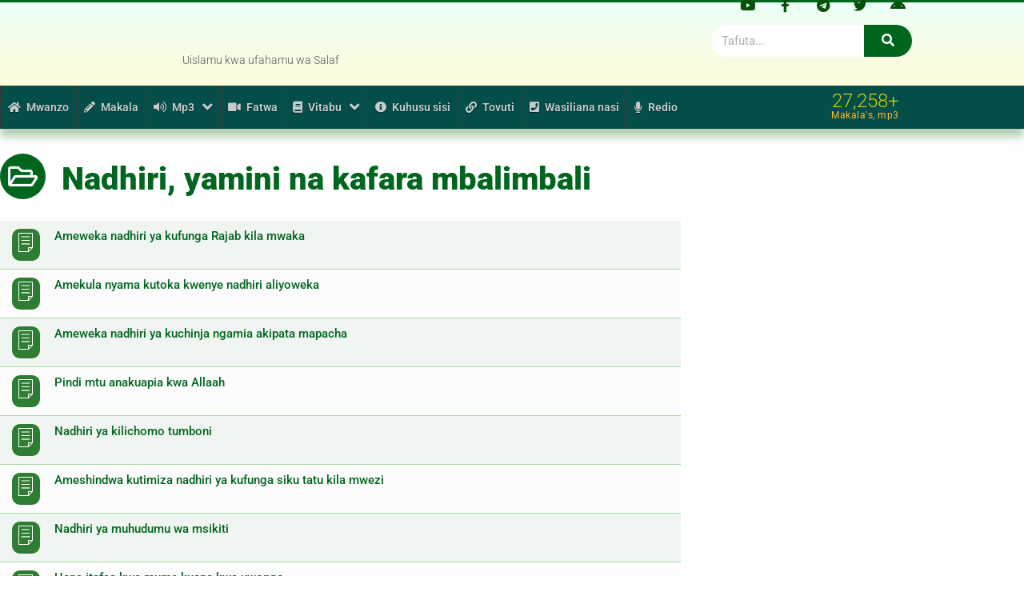

--- FILE ---
content_type: text/html; charset=UTF-8
request_url: https://firqatunnajia.com/category/makala/fiqh/nadhiri-na-yamini/
body_size: 31327
content:
<!doctype html>
<html lang="en-GB">
<head>
	<meta charset="UTF-8">
	<meta name="viewport" content="width=device-width, initial-scale=1">
	<link rel="profile" href="https://gmpg.org/xfn/11">
	<title>Nadhiri, yamini na kafara mbalimbali &#8211; al-Firqah an-Naajiyah</title>
<meta name='robots' content='max-image-preview:large' />
	<style>img:is([sizes="auto" i], [sizes^="auto," i]) { contain-intrinsic-size: 3000px 1500px }</style>
	<meta property="og:image" content="https://firqatunnajia.com/wp-content/plugins/maisra-elementor-custom-query/assets/images/ogimage.jpg" /><meta property="og:image:width" content="600" /><meta property="og:image:height" content="315" /><meta name="twitter:card" content="summary_large_image" /><link rel='dns-prefetch' href='//www.googletagmanager.com' />
<link rel='dns-prefetch' href='//stats.wp.com' />
<link rel='dns-prefetch' href='//v0.wordpress.com' />
<link rel='preconnect' href='//c0.wp.com' />
<link rel="alternate" type="application/rss+xml" title="al-Firqah an-Naajiyah &raquo; Feed" href="https://firqatunnajia.com/feed/" />
<link rel="alternate" type="application/rss+xml" title="al-Firqah an-Naajiyah &raquo; Comments Feed" href="https://firqatunnajia.com/comments/feed/" />
<script id="wpp-js" src="https://firqatunnajia.com/wp-content/plugins/wordpress-popular-posts/assets/js/wpp.js?ver=7.3.6" data-sampling="0" data-sampling-rate="100" data-api-url="https://firqatunnajia.com/wp-json/wordpress-popular-posts" data-post-id="0" data-token="0b4f170322" data-lang="0" data-debug="1"></script>
<link rel="alternate" type="application/rss+xml" title="al-Firqah an-Naajiyah &raquo; Nadhiri, yamini na kafara mbalimbali Category Feed" href="https://firqatunnajia.com/category/makala/fiqh/nadhiri-na-yamini/feed/" />
<script>
window._wpemojiSettings = {"baseUrl":"https:\/\/s.w.org\/images\/core\/emoji\/15.1.0\/72x72\/","ext":".png","svgUrl":"https:\/\/s.w.org\/images\/core\/emoji\/15.1.0\/svg\/","svgExt":".svg","source":{"concatemoji":"https:\/\/firqatunnajia.com\/wp-includes\/js\/wp-emoji-release.min.js?ver=6.8.1"}};
/*! This file is auto-generated */
!function(i,n){var o,s,e;function c(e){try{var t={supportTests:e,timestamp:(new Date).valueOf()};sessionStorage.setItem(o,JSON.stringify(t))}catch(e){}}function p(e,t,n){e.clearRect(0,0,e.canvas.width,e.canvas.height),e.fillText(t,0,0);var t=new Uint32Array(e.getImageData(0,0,e.canvas.width,e.canvas.height).data),r=(e.clearRect(0,0,e.canvas.width,e.canvas.height),e.fillText(n,0,0),new Uint32Array(e.getImageData(0,0,e.canvas.width,e.canvas.height).data));return t.every(function(e,t){return e===r[t]})}function u(e,t,n){switch(t){case"flag":return n(e,"\ud83c\udff3\ufe0f\u200d\u26a7\ufe0f","\ud83c\udff3\ufe0f\u200b\u26a7\ufe0f")?!1:!n(e,"\ud83c\uddfa\ud83c\uddf3","\ud83c\uddfa\u200b\ud83c\uddf3")&&!n(e,"\ud83c\udff4\udb40\udc67\udb40\udc62\udb40\udc65\udb40\udc6e\udb40\udc67\udb40\udc7f","\ud83c\udff4\u200b\udb40\udc67\u200b\udb40\udc62\u200b\udb40\udc65\u200b\udb40\udc6e\u200b\udb40\udc67\u200b\udb40\udc7f");case"emoji":return!n(e,"\ud83d\udc26\u200d\ud83d\udd25","\ud83d\udc26\u200b\ud83d\udd25")}return!1}function f(e,t,n){var r="undefined"!=typeof WorkerGlobalScope&&self instanceof WorkerGlobalScope?new OffscreenCanvas(300,150):i.createElement("canvas"),a=r.getContext("2d",{willReadFrequently:!0}),o=(a.textBaseline="top",a.font="600 32px Arial",{});return e.forEach(function(e){o[e]=t(a,e,n)}),o}function t(e){var t=i.createElement("script");t.src=e,t.defer=!0,i.head.appendChild(t)}"undefined"!=typeof Promise&&(o="wpEmojiSettingsSupports",s=["flag","emoji"],n.supports={everything:!0,everythingExceptFlag:!0},e=new Promise(function(e){i.addEventListener("DOMContentLoaded",e,{once:!0})}),new Promise(function(t){var n=function(){try{var e=JSON.parse(sessionStorage.getItem(o));if("object"==typeof e&&"number"==typeof e.timestamp&&(new Date).valueOf()<e.timestamp+604800&&"object"==typeof e.supportTests)return e.supportTests}catch(e){}return null}();if(!n){if("undefined"!=typeof Worker&&"undefined"!=typeof OffscreenCanvas&&"undefined"!=typeof URL&&URL.createObjectURL&&"undefined"!=typeof Blob)try{var e="postMessage("+f.toString()+"("+[JSON.stringify(s),u.toString(),p.toString()].join(",")+"));",r=new Blob([e],{type:"text/javascript"}),a=new Worker(URL.createObjectURL(r),{name:"wpTestEmojiSupports"});return void(a.onmessage=function(e){c(n=e.data),a.terminate(),t(n)})}catch(e){}c(n=f(s,u,p))}t(n)}).then(function(e){for(var t in e)n.supports[t]=e[t],n.supports.everything=n.supports.everything&&n.supports[t],"flag"!==t&&(n.supports.everythingExceptFlag=n.supports.everythingExceptFlag&&n.supports[t]);n.supports.everythingExceptFlag=n.supports.everythingExceptFlag&&!n.supports.flag,n.DOMReady=!1,n.readyCallback=function(){n.DOMReady=!0}}).then(function(){return e}).then(function(){var e;n.supports.everything||(n.readyCallback(),(e=n.source||{}).concatemoji?t(e.concatemoji):e.wpemoji&&e.twemoji&&(t(e.twemoji),t(e.wpemoji)))}))}((window,document),window._wpemojiSettings);
</script>

<style id='wp-emoji-styles-inline-css'>

	img.wp-smiley, img.emoji {
		display: inline !important;
		border: none !important;
		box-shadow: none !important;
		height: 1em !important;
		width: 1em !important;
		margin: 0 0.07em !important;
		vertical-align: -0.1em !important;
		background: none !important;
		padding: 0 !important;
	}
</style>
<link rel='stylesheet' id='wp-block-library-css' href='https://c0.wp.com/c/6.8.1/wp-includes/css/dist/block-library/style.min.css' media='all' />
<style id='pdfemb-pdf-embedder-viewer-style-inline-css'>
.wp-block-pdfemb-pdf-embedder-viewer{max-width:none}

</style>
<link rel='stylesheet' id='mediaelement-css' href='https://c0.wp.com/c/6.8.1/wp-includes/js/mediaelement/mediaelementplayer-legacy.min.css' media='all' />
<link rel='stylesheet' id='wp-mediaelement-css' href='https://c0.wp.com/c/6.8.1/wp-includes/js/mediaelement/wp-mediaelement.min.css' media='all' />
<style id='jetpack-sharing-buttons-style-inline-css'>
.jetpack-sharing-buttons__services-list{display:flex;flex-direction:row;flex-wrap:wrap;gap:0;list-style-type:none;margin:5px;padding:0}.jetpack-sharing-buttons__services-list.has-small-icon-size{font-size:12px}.jetpack-sharing-buttons__services-list.has-normal-icon-size{font-size:16px}.jetpack-sharing-buttons__services-list.has-large-icon-size{font-size:24px}.jetpack-sharing-buttons__services-list.has-huge-icon-size{font-size:36px}@media print{.jetpack-sharing-buttons__services-list{display:none!important}}.editor-styles-wrapper .wp-block-jetpack-sharing-buttons{gap:0;padding-inline-start:0}ul.jetpack-sharing-buttons__services-list.has-background{padding:1.25em 2.375em}
</style>
<link rel='stylesheet' id='jet-engine-frontend-css' href='https://firqatunnajia.com/wp-content/plugins/jet-engine/assets/css/frontend.css?ver=2.7.5' media='all' />
<style id='global-styles-inline-css'>
:root{--wp--preset--aspect-ratio--square: 1;--wp--preset--aspect-ratio--4-3: 4/3;--wp--preset--aspect-ratio--3-4: 3/4;--wp--preset--aspect-ratio--3-2: 3/2;--wp--preset--aspect-ratio--2-3: 2/3;--wp--preset--aspect-ratio--16-9: 16/9;--wp--preset--aspect-ratio--9-16: 9/16;--wp--preset--color--black: #000000;--wp--preset--color--cyan-bluish-gray: #abb8c3;--wp--preset--color--white: #ffffff;--wp--preset--color--pale-pink: #f78da7;--wp--preset--color--vivid-red: #cf2e2e;--wp--preset--color--luminous-vivid-orange: #ff6900;--wp--preset--color--luminous-vivid-amber: #fcb900;--wp--preset--color--light-green-cyan: #7bdcb5;--wp--preset--color--vivid-green-cyan: #00d084;--wp--preset--color--pale-cyan-blue: #8ed1fc;--wp--preset--color--vivid-cyan-blue: #0693e3;--wp--preset--color--vivid-purple: #9b51e0;--wp--preset--gradient--vivid-cyan-blue-to-vivid-purple: linear-gradient(135deg,rgba(6,147,227,1) 0%,rgb(155,81,224) 100%);--wp--preset--gradient--light-green-cyan-to-vivid-green-cyan: linear-gradient(135deg,rgb(122,220,180) 0%,rgb(0,208,130) 100%);--wp--preset--gradient--luminous-vivid-amber-to-luminous-vivid-orange: linear-gradient(135deg,rgba(252,185,0,1) 0%,rgba(255,105,0,1) 100%);--wp--preset--gradient--luminous-vivid-orange-to-vivid-red: linear-gradient(135deg,rgba(255,105,0,1) 0%,rgb(207,46,46) 100%);--wp--preset--gradient--very-light-gray-to-cyan-bluish-gray: linear-gradient(135deg,rgb(238,238,238) 0%,rgb(169,184,195) 100%);--wp--preset--gradient--cool-to-warm-spectrum: linear-gradient(135deg,rgb(74,234,220) 0%,rgb(151,120,209) 20%,rgb(207,42,186) 40%,rgb(238,44,130) 60%,rgb(251,105,98) 80%,rgb(254,248,76) 100%);--wp--preset--gradient--blush-light-purple: linear-gradient(135deg,rgb(255,206,236) 0%,rgb(152,150,240) 100%);--wp--preset--gradient--blush-bordeaux: linear-gradient(135deg,rgb(254,205,165) 0%,rgb(254,45,45) 50%,rgb(107,0,62) 100%);--wp--preset--gradient--luminous-dusk: linear-gradient(135deg,rgb(255,203,112) 0%,rgb(199,81,192) 50%,rgb(65,88,208) 100%);--wp--preset--gradient--pale-ocean: linear-gradient(135deg,rgb(255,245,203) 0%,rgb(182,227,212) 50%,rgb(51,167,181) 100%);--wp--preset--gradient--electric-grass: linear-gradient(135deg,rgb(202,248,128) 0%,rgb(113,206,126) 100%);--wp--preset--gradient--midnight: linear-gradient(135deg,rgb(2,3,129) 0%,rgb(40,116,252) 100%);--wp--preset--font-size--small: 13px;--wp--preset--font-size--medium: 20px;--wp--preset--font-size--large: 36px;--wp--preset--font-size--x-large: 42px;--wp--preset--spacing--20: 0.44rem;--wp--preset--spacing--30: 0.67rem;--wp--preset--spacing--40: 1rem;--wp--preset--spacing--50: 1.5rem;--wp--preset--spacing--60: 2.25rem;--wp--preset--spacing--70: 3.38rem;--wp--preset--spacing--80: 5.06rem;--wp--preset--shadow--natural: 6px 6px 9px rgba(0, 0, 0, 0.2);--wp--preset--shadow--deep: 12px 12px 50px rgba(0, 0, 0, 0.4);--wp--preset--shadow--sharp: 6px 6px 0px rgba(0, 0, 0, 0.2);--wp--preset--shadow--outlined: 6px 6px 0px -3px rgba(255, 255, 255, 1), 6px 6px rgba(0, 0, 0, 1);--wp--preset--shadow--crisp: 6px 6px 0px rgba(0, 0, 0, 1);}:root { --wp--style--global--content-size: 800px;--wp--style--global--wide-size: 1200px; }:where(body) { margin: 0; }.wp-site-blocks > .alignleft { float: left; margin-right: 2em; }.wp-site-blocks > .alignright { float: right; margin-left: 2em; }.wp-site-blocks > .aligncenter { justify-content: center; margin-left: auto; margin-right: auto; }:where(.wp-site-blocks) > * { margin-block-start: 24px; margin-block-end: 0; }:where(.wp-site-blocks) > :first-child { margin-block-start: 0; }:where(.wp-site-blocks) > :last-child { margin-block-end: 0; }:root { --wp--style--block-gap: 24px; }:root :where(.is-layout-flow) > :first-child{margin-block-start: 0;}:root :where(.is-layout-flow) > :last-child{margin-block-end: 0;}:root :where(.is-layout-flow) > *{margin-block-start: 24px;margin-block-end: 0;}:root :where(.is-layout-constrained) > :first-child{margin-block-start: 0;}:root :where(.is-layout-constrained) > :last-child{margin-block-end: 0;}:root :where(.is-layout-constrained) > *{margin-block-start: 24px;margin-block-end: 0;}:root :where(.is-layout-flex){gap: 24px;}:root :where(.is-layout-grid){gap: 24px;}.is-layout-flow > .alignleft{float: left;margin-inline-start: 0;margin-inline-end: 2em;}.is-layout-flow > .alignright{float: right;margin-inline-start: 2em;margin-inline-end: 0;}.is-layout-flow > .aligncenter{margin-left: auto !important;margin-right: auto !important;}.is-layout-constrained > .alignleft{float: left;margin-inline-start: 0;margin-inline-end: 2em;}.is-layout-constrained > .alignright{float: right;margin-inline-start: 2em;margin-inline-end: 0;}.is-layout-constrained > .aligncenter{margin-left: auto !important;margin-right: auto !important;}.is-layout-constrained > :where(:not(.alignleft):not(.alignright):not(.alignfull)){max-width: var(--wp--style--global--content-size);margin-left: auto !important;margin-right: auto !important;}.is-layout-constrained > .alignwide{max-width: var(--wp--style--global--wide-size);}body .is-layout-flex{display: flex;}.is-layout-flex{flex-wrap: wrap;align-items: center;}.is-layout-flex > :is(*, div){margin: 0;}body .is-layout-grid{display: grid;}.is-layout-grid > :is(*, div){margin: 0;}body{padding-top: 0px;padding-right: 0px;padding-bottom: 0px;padding-left: 0px;}a:where(:not(.wp-element-button)){text-decoration: underline;}:root :where(.wp-element-button, .wp-block-button__link){background-color: #32373c;border-width: 0;color: #fff;font-family: inherit;font-size: inherit;line-height: inherit;padding: calc(0.667em + 2px) calc(1.333em + 2px);text-decoration: none;}.has-black-color{color: var(--wp--preset--color--black) !important;}.has-cyan-bluish-gray-color{color: var(--wp--preset--color--cyan-bluish-gray) !important;}.has-white-color{color: var(--wp--preset--color--white) !important;}.has-pale-pink-color{color: var(--wp--preset--color--pale-pink) !important;}.has-vivid-red-color{color: var(--wp--preset--color--vivid-red) !important;}.has-luminous-vivid-orange-color{color: var(--wp--preset--color--luminous-vivid-orange) !important;}.has-luminous-vivid-amber-color{color: var(--wp--preset--color--luminous-vivid-amber) !important;}.has-light-green-cyan-color{color: var(--wp--preset--color--light-green-cyan) !important;}.has-vivid-green-cyan-color{color: var(--wp--preset--color--vivid-green-cyan) !important;}.has-pale-cyan-blue-color{color: var(--wp--preset--color--pale-cyan-blue) !important;}.has-vivid-cyan-blue-color{color: var(--wp--preset--color--vivid-cyan-blue) !important;}.has-vivid-purple-color{color: var(--wp--preset--color--vivid-purple) !important;}.has-black-background-color{background-color: var(--wp--preset--color--black) !important;}.has-cyan-bluish-gray-background-color{background-color: var(--wp--preset--color--cyan-bluish-gray) !important;}.has-white-background-color{background-color: var(--wp--preset--color--white) !important;}.has-pale-pink-background-color{background-color: var(--wp--preset--color--pale-pink) !important;}.has-vivid-red-background-color{background-color: var(--wp--preset--color--vivid-red) !important;}.has-luminous-vivid-orange-background-color{background-color: var(--wp--preset--color--luminous-vivid-orange) !important;}.has-luminous-vivid-amber-background-color{background-color: var(--wp--preset--color--luminous-vivid-amber) !important;}.has-light-green-cyan-background-color{background-color: var(--wp--preset--color--light-green-cyan) !important;}.has-vivid-green-cyan-background-color{background-color: var(--wp--preset--color--vivid-green-cyan) !important;}.has-pale-cyan-blue-background-color{background-color: var(--wp--preset--color--pale-cyan-blue) !important;}.has-vivid-cyan-blue-background-color{background-color: var(--wp--preset--color--vivid-cyan-blue) !important;}.has-vivid-purple-background-color{background-color: var(--wp--preset--color--vivid-purple) !important;}.has-black-border-color{border-color: var(--wp--preset--color--black) !important;}.has-cyan-bluish-gray-border-color{border-color: var(--wp--preset--color--cyan-bluish-gray) !important;}.has-white-border-color{border-color: var(--wp--preset--color--white) !important;}.has-pale-pink-border-color{border-color: var(--wp--preset--color--pale-pink) !important;}.has-vivid-red-border-color{border-color: var(--wp--preset--color--vivid-red) !important;}.has-luminous-vivid-orange-border-color{border-color: var(--wp--preset--color--luminous-vivid-orange) !important;}.has-luminous-vivid-amber-border-color{border-color: var(--wp--preset--color--luminous-vivid-amber) !important;}.has-light-green-cyan-border-color{border-color: var(--wp--preset--color--light-green-cyan) !important;}.has-vivid-green-cyan-border-color{border-color: var(--wp--preset--color--vivid-green-cyan) !important;}.has-pale-cyan-blue-border-color{border-color: var(--wp--preset--color--pale-cyan-blue) !important;}.has-vivid-cyan-blue-border-color{border-color: var(--wp--preset--color--vivid-cyan-blue) !important;}.has-vivid-purple-border-color{border-color: var(--wp--preset--color--vivid-purple) !important;}.has-vivid-cyan-blue-to-vivid-purple-gradient-background{background: var(--wp--preset--gradient--vivid-cyan-blue-to-vivid-purple) !important;}.has-light-green-cyan-to-vivid-green-cyan-gradient-background{background: var(--wp--preset--gradient--light-green-cyan-to-vivid-green-cyan) !important;}.has-luminous-vivid-amber-to-luminous-vivid-orange-gradient-background{background: var(--wp--preset--gradient--luminous-vivid-amber-to-luminous-vivid-orange) !important;}.has-luminous-vivid-orange-to-vivid-red-gradient-background{background: var(--wp--preset--gradient--luminous-vivid-orange-to-vivid-red) !important;}.has-very-light-gray-to-cyan-bluish-gray-gradient-background{background: var(--wp--preset--gradient--very-light-gray-to-cyan-bluish-gray) !important;}.has-cool-to-warm-spectrum-gradient-background{background: var(--wp--preset--gradient--cool-to-warm-spectrum) !important;}.has-blush-light-purple-gradient-background{background: var(--wp--preset--gradient--blush-light-purple) !important;}.has-blush-bordeaux-gradient-background{background: var(--wp--preset--gradient--blush-bordeaux) !important;}.has-luminous-dusk-gradient-background{background: var(--wp--preset--gradient--luminous-dusk) !important;}.has-pale-ocean-gradient-background{background: var(--wp--preset--gradient--pale-ocean) !important;}.has-electric-grass-gradient-background{background: var(--wp--preset--gradient--electric-grass) !important;}.has-midnight-gradient-background{background: var(--wp--preset--gradient--midnight) !important;}.has-small-font-size{font-size: var(--wp--preset--font-size--small) !important;}.has-medium-font-size{font-size: var(--wp--preset--font-size--medium) !important;}.has-large-font-size{font-size: var(--wp--preset--font-size--large) !important;}.has-x-large-font-size{font-size: var(--wp--preset--font-size--x-large) !important;}
:root :where(.wp-block-pullquote){font-size: 1.5em;line-height: 1.6;}
</style>
<link rel='stylesheet' id='contact-form-7-css' href='https://firqatunnajia.com/wp-content/plugins/contact-form-7/includes/css/styles.css?ver=6.1.4' media='all' />
<link rel='stylesheet' id='da-frontend-css' href='https://firqatunnajia.com/wp-content/plugins/download-attachments/css/frontend.css?ver=1.3.2' media='all' />
<link rel='stylesheet' id='wise_chat_libs-css' href='https://firqatunnajia.com/wp-content/plugins/wise-chat-pro/assets/css/wise-chat-pro-libs.min.css?v=3.3&#038;ver=6.8.1' media='all' />
<link rel='stylesheet' id='wise_chat_core-css' href='https://firqatunnajia.com/wp-content/plugins/wise-chat-pro/assets/css/wise-chat-pro.min.css?v=3.3&#038;ver=6.8.1' media='all' />
<link rel='stylesheet' id='font-awesome-v4shim-css' href='https://firqatunnajia.com/wp-content/plugins/types-off/vendor/toolset/toolset-common/res/lib/font-awesome/css/v4-shims.css?ver=5.13.0' media='screen' />
<link rel='stylesheet' id='font-awesome-css' href='https://firqatunnajia.com/wp-content/plugins/types-off/vendor/toolset/toolset-common/res/lib/font-awesome/css/all.css?ver=5.13.0' media='screen' />
<link rel='stylesheet' id='wordpress-popular-posts-css-css' href='https://firqatunnajia.com/wp-content/plugins/wordpress-popular-posts/assets/css/wpp.css?ver=7.3.6' media='all' />
<link rel='stylesheet' id='hello-elementor-css' href='https://firqatunnajia.com/wp-content/themes/hello-elementor/style.min.css?ver=3.3.0' media='all' />
<link rel='stylesheet' id='hello-elementor-theme-style-css' href='https://firqatunnajia.com/wp-content/themes/hello-elementor/theme.min.css?ver=3.3.0' media='all' />
<link rel='stylesheet' id='hello-elementor-header-footer-css' href='https://firqatunnajia.com/wp-content/themes/hello-elementor/header-footer.min.css?ver=3.3.0' media='all' />
<link rel='stylesheet' id='e-animation-grow-rotate-css' href='https://firqatunnajia.com/wp-content/plugins/elementor/assets/lib/animations/styles/e-animation-grow-rotate.min.css?ver=3.34.1' media='all' />
<link rel='stylesheet' id='e-animation-slideInUp-css' href='https://firqatunnajia.com/wp-content/plugins/elementor/assets/lib/animations/styles/slideInUp.min.css?ver=3.34.1' media='all' />
<link rel='stylesheet' id='elementor-frontend-css' href='https://firqatunnajia.com/wp-content/plugins/elementor/assets/css/frontend.min.css?ver=3.34.1' media='all' />
<link rel='stylesheet' id='widget-social-icons-css' href='https://firqatunnajia.com/wp-content/plugins/elementor/assets/css/widget-social-icons.min.css?ver=3.34.1' media='all' />
<link rel='stylesheet' id='e-apple-webkit-css' href='https://firqatunnajia.com/wp-content/plugins/elementor/assets/css/conditionals/apple-webkit.min.css?ver=3.34.1' media='all' />
<link rel='stylesheet' id='e-animation-pulse-css' href='https://firqatunnajia.com/wp-content/plugins/elementor/assets/lib/animations/styles/e-animation-pulse.min.css?ver=3.34.1' media='all' />
<link rel='stylesheet' id='widget-image-css' href='https://firqatunnajia.com/wp-content/plugins/elementor/assets/css/widget-image.min.css?ver=3.34.1' media='all' />
<link rel='stylesheet' id='e-animation-fadeInUp-css' href='https://firqatunnajia.com/wp-content/plugins/elementor/assets/lib/animations/styles/fadeInUp.min.css?ver=3.34.1' media='all' />
<link rel='stylesheet' id='widget-heading-css' href='https://firqatunnajia.com/wp-content/plugins/elementor/assets/css/widget-heading.min.css?ver=3.34.1' media='all' />
<link rel='stylesheet' id='e-animation-lightSpeedIn-css' href='https://firqatunnajia.com/wp-content/plugins/elementor/assets/lib/animations/styles/lightSpeedIn.min.css?ver=3.34.1' media='all' />
<link rel='stylesheet' id='widget-search-form-css' href='https://firqatunnajia.com/wp-content/plugins/elementor-pro/assets/css/widget-search-form.min.css?ver=3.34.0' media='all' />
<link rel='stylesheet' id='elementor-icons-shared-0-css' href='https://firqatunnajia.com/wp-content/plugins/elementor/assets/lib/font-awesome/css/fontawesome.min.css?ver=5.15.3' media='all' />
<link rel='stylesheet' id='elementor-icons-fa-solid-css' href='https://firqatunnajia.com/wp-content/plugins/elementor/assets/lib/font-awesome/css/solid.min.css?ver=5.15.3' media='all' />
<link rel='stylesheet' id='widget-nav-menu-css' href='https://firqatunnajia.com/wp-content/plugins/elementor-pro/assets/css/widget-nav-menu.min.css?ver=3.34.0' media='all' />
<link rel='stylesheet' id='widget-counter-css' href='https://firqatunnajia.com/wp-content/plugins/elementor/assets/css/widget-counter.min.css?ver=3.34.1' media='all' />
<link rel='stylesheet' id='e-sticky-css' href='https://firqatunnajia.com/wp-content/plugins/elementor-pro/assets/css/modules/sticky.min.css?ver=3.34.0' media='all' />
<link rel='stylesheet' id='e-animation-bounce-css' href='https://firqatunnajia.com/wp-content/plugins/elementor/assets/lib/animations/styles/bounce.min.css?ver=3.34.1' media='all' />
<link rel='stylesheet' id='e-motion-fx-css' href='https://firqatunnajia.com/wp-content/plugins/elementor-pro/assets/css/modules/motion-fx.min.css?ver=3.34.0' media='all' />
<link rel='stylesheet' id='widget-icon-list-css' href='https://firqatunnajia.com/wp-content/plugins/elementor/assets/css/widget-icon-list.min.css?ver=3.34.1' media='all' />
<link rel='stylesheet' id='elementor-icons-css' href='https://firqatunnajia.com/wp-content/plugins/elementor/assets/lib/eicons/css/elementor-icons.min.css?ver=5.45.0' media='all' />
<link rel='stylesheet' id='elementor-post-90283-css' href='https://firqatunnajia.com/wp-content/uploads/elementor/css/post-90283.css?ver=1768642328' media='all' />
<link rel='stylesheet' id='elementor-post-91314-css' href='https://firqatunnajia.com/wp-content/uploads/elementor/css/post-91314.css?ver=1768642328' media='all' />
<link rel='stylesheet' id='elementor-post-91317-css' href='https://firqatunnajia.com/wp-content/uploads/elementor/css/post-91317.css?ver=1768642328' media='all' />
<link rel='stylesheet' id='elementor-post-130089-css' href='https://firqatunnajia.com/wp-content/uploads/elementor/css/post-130089.css?ver=1768642379' media='all' />
<link rel='stylesheet' id='ekit-widget-styles-css' href='https://firqatunnajia.com/wp-content/plugins/elementskit-lite/widgets/init/assets/css/widget-styles.css?ver=3.7.8' media='all' />
<link rel='stylesheet' id='ekit-responsive-css' href='https://firqatunnajia.com/wp-content/plugins/elementskit-lite/widgets/init/assets/css/responsive.css?ver=3.7.8' media='all' />
<link rel='stylesheet' id='ecs-styles-css' href='https://firqatunnajia.com/wp-content/plugins/ele-custom-skin/assets/css/ecs-style.css?ver=3.1.9' media='all' />
<link rel='stylesheet' id='elementor-post-98863-css' href='https://firqatunnajia.com/wp-content/uploads/elementor/css/post-98863.css?ver=1630842980' media='all' />
<link rel='stylesheet' id='elementor-post-98875-css' href='https://firqatunnajia.com/wp-content/uploads/elementor/css/post-98875.css?ver=1630842912' media='all' />
<link rel='stylesheet' id='elementor-post-98881-css' href='https://firqatunnajia.com/wp-content/uploads/elementor/css/post-98881.css?ver=1630842785' media='all' />
<link rel='stylesheet' id='elementor-gf-local-roboto-css' href='https://firqatunnajia.com/wp-content/uploads/elementor/google-fonts/css/roboto.css?ver=1751975818' media='all' />
<link rel='stylesheet' id='elementor-gf-local-robotoslab-css' href='https://firqatunnajia.com/wp-content/uploads/elementor/google-fonts/css/robotoslab.css?ver=1751975828' media='all' />
<link rel='stylesheet' id='elementor-icons-fa-brands-css' href='https://firqatunnajia.com/wp-content/plugins/elementor/assets/lib/font-awesome/css/brands.min.css?ver=5.15.3' media='all' />
<link rel='stylesheet' id='elementor-icons-ekiticons-css' href='https://firqatunnajia.com/wp-content/plugins/elementskit-lite/modules/elementskit-icon-pack/assets/css/ekiticons.css?ver=3.7.8' media='all' />
<link rel='stylesheet' id='elementor-icons-fa-regular-css' href='https://firqatunnajia.com/wp-content/plugins/elementor/assets/lib/font-awesome/css/regular.min.css?ver=5.15.3' media='all' />

	<script type="text/javascript">
	var appid = '';
	</script>

<script src="https://c0.wp.com/c/6.8.1/wp-includes/js/jquery/jquery.min.js" id="jquery-core-js"></script>
<script src="https://c0.wp.com/c/6.8.1/wp-includes/js/jquery/jquery-migrate.min.js" id="jquery-migrate-js"></script>
<script id="wapns-js-extra">
var wapnsajax = {"ajaxurl":"https:\/\/firqatunnajia.com\/wp-admin\/admin-ajax.php"};
</script>
<script src="https://firqatunnajia.com/wp-content/plugins/wordapp-mobile-app/js/ajax.js?date=20260117114458&amp;ver=6.8.1" id="wapns-js"></script>

<!-- Google tag (gtag.js) snippet added by Site Kit -->
<!-- Google Analytics snippet added by Site Kit -->
<script src="https://www.googletagmanager.com/gtag/js?id=GT-KTPL5RSZ" id="google_gtagjs-js" async></script>
<script id="google_gtagjs-js-after">
window.dataLayer = window.dataLayer || [];function gtag(){dataLayer.push(arguments);}
gtag("set","linker",{"domains":["firqatunnajia.com"]});
gtag("js", new Date());
gtag("set", "developer_id.dZTNiMT", true);
gtag("config", "GT-KTPL5RSZ");
 window._googlesitekit = window._googlesitekit || {}; window._googlesitekit.throttledEvents = []; window._googlesitekit.gtagEvent = (name, data) => { var key = JSON.stringify( { name, data } ); if ( !! window._googlesitekit.throttledEvents[ key ] ) { return; } window._googlesitekit.throttledEvents[ key ] = true; setTimeout( () => { delete window._googlesitekit.throttledEvents[ key ]; }, 5 ); gtag( "event", name, { ...data, event_source: "site-kit" } ); };
</script>
<script id="ecs_ajax_load-js-extra">
var ecs_ajax_params = {"ajaxurl":"https:\/\/firqatunnajia.com\/wp-admin\/admin-ajax.php","posts":"{\"category_name\":\"nadhiri-na-yamini\",\"error\":\"\",\"m\":\"\",\"p\":0,\"post_parent\":\"\",\"subpost\":\"\",\"subpost_id\":\"\",\"attachment\":\"\",\"attachment_id\":0,\"name\":\"\",\"pagename\":\"\",\"page_id\":0,\"second\":\"\",\"minute\":\"\",\"hour\":\"\",\"day\":0,\"monthnum\":0,\"year\":0,\"w\":0,\"tag\":\"\",\"cat\":1153,\"tag_id\":\"\",\"author\":\"\",\"author_name\":\"\",\"feed\":\"\",\"tb\":\"\",\"paged\":0,\"meta_key\":\"\",\"meta_value\":\"\",\"preview\":\"\",\"s\":\"\",\"sentence\":\"\",\"title\":\"\",\"fields\":\"all\",\"menu_order\":\"\",\"embed\":\"\",\"category__in\":[],\"category__not_in\":[],\"category__and\":[],\"post__in\":[],\"post__not_in\":[],\"post_name__in\":[],\"tag__in\":[],\"tag__not_in\":[],\"tag__and\":[],\"tag_slug__in\":[],\"tag_slug__and\":[],\"post_parent__in\":[],\"post_parent__not_in\":[],\"author__in\":[],\"author__not_in\":[],\"search_columns\":[],\"orderby\":\"menu_order\",\"order\":\"ASC\",\"ignore_sticky_posts\":false,\"suppress_filters\":false,\"cache_results\":true,\"update_post_term_cache\":true,\"update_menu_item_cache\":false,\"lazy_load_term_meta\":true,\"update_post_meta_cache\":true,\"post_type\":\"\",\"posts_per_page\":2000,\"nopaging\":false,\"comments_per_page\":\"50\",\"no_found_rows\":false}"};
</script>
<script src="https://firqatunnajia.com/wp-content/plugins/ele-custom-skin/assets/js/ecs_ajax_pagination.js?ver=3.1.9" id="ecs_ajax_load-js"></script>
<script src="https://firqatunnajia.com/wp-content/plugins/ele-custom-skin/assets/js/ecs.js?ver=3.1.9" id="ecs-script-js"></script>
<link rel="https://api.w.org/" href="https://firqatunnajia.com/wp-json/" /><link rel="alternate" title="JSON" type="application/json" href="https://firqatunnajia.com/wp-json/wp/v2/categories/1153" /><link rel="EditURI" type="application/rsd+xml" title="RSD" href="https://firqatunnajia.com/xmlrpc.php?rsd" />
<meta name="generator" content="WordPress 6.8.1" />
<meta name="generator" content="Site Kit by Google 1.170.0" />	<style>img#wpstats{display:none}</style>
		            <style id="wpp-loading-animation-styles">@-webkit-keyframes bgslide{from{background-position-x:0}to{background-position-x:-200%}}@keyframes bgslide{from{background-position-x:0}to{background-position-x:-200%}}.wpp-widget-block-placeholder,.wpp-shortcode-placeholder{margin:0 auto;width:60px;height:3px;background:#dd3737;background:linear-gradient(90deg,#dd3737 0%,#571313 10%,#dd3737 100%);background-size:200% auto;border-radius:3px;-webkit-animation:bgslide 1s infinite linear;animation:bgslide 1s infinite linear}</style>
            <meta name="generator" content="Elementor 3.34.1; features: additional_custom_breakpoints; settings: css_print_method-external, google_font-enabled, font_display-auto">
			<style>
				.e-con.e-parent:nth-of-type(n+4):not(.e-lazyloaded):not(.e-no-lazyload),
				.e-con.e-parent:nth-of-type(n+4):not(.e-lazyloaded):not(.e-no-lazyload) * {
					background-image: none !important;
				}
				@media screen and (max-height: 1024px) {
					.e-con.e-parent:nth-of-type(n+3):not(.e-lazyloaded):not(.e-no-lazyload),
					.e-con.e-parent:nth-of-type(n+3):not(.e-lazyloaded):not(.e-no-lazyload) * {
						background-image: none !important;
					}
				}
				@media screen and (max-height: 640px) {
					.e-con.e-parent:nth-of-type(n+2):not(.e-lazyloaded):not(.e-no-lazyload),
					.e-con.e-parent:nth-of-type(n+2):not(.e-lazyloaded):not(.e-no-lazyload) * {
						background-image: none !important;
					}
				}
			</style>
						<meta name="theme-color" content="#004E17">
			
<!-- Jetpack Open Graph Tags -->
<meta property="og:type" content="website" />
<meta property="og:title" content="Nadhiri, yamini na kafara mbalimbali &#8211; al-Firqah an-Naajiyah" />
<meta property="og:url" content="https://firqatunnajia.com/category/makala/fiqh/nadhiri-na-yamini/" />
<meta property="og:site_name" content="al-Firqah an-Naajiyah" />
<meta property="og:image" content="https://s0.wp.com/i/blank.jpg" />
<meta property="og:image:width" content="200" />
<meta property="og:image:height" content="200" />
<meta property="og:image:alt" content="" />
<meta property="og:locale" content="en_GB" />
<meta name="twitter:site" content="@firqatunnajia1" />

<!-- End Jetpack Open Graph Tags -->
<link rel="icon" href="https://archive.org/download/firqatunnajia-2021-9/main-logo_-55x55.png" sizes="32x32" />
<link rel="icon" href="https://archive.org/download/firqatunnajia-2021-9/main-logo_.png" sizes="192x192" />
<link rel="apple-touch-icon" href="https://archive.org/download/firqatunnajia-2021-9/main-logo_.png" />
<meta name="msapplication-TileImage" content="https://archive.org/download/firqatunnajia-2021-9/main-logo_.png" />
		<style id="wp-custom-css">
			body.single-quizzes button#copyText{
	display: none !important;
}
/* .mq-quiz-btn {
    color: #fff !important;
}
.mq-quiz-taxonomy-filter .mq-taxonomy-link.active {
    color: #000000;
} */
.wrap-category_items {
	
}
.wrap-category_items  .category_items_head{
			background: #15661e;
    color: #fff;
    padding: 8px 10px;
    display: flex;
    justify-content: space-between;
	font-size: 16px;
	cursor: pointer;
	transition: all 200ms ease-in-out;

}
.wrap-category_items  .category_items_head:hover, .wrap-category_items  .category_items_head:active {
				background: green;
}
.wrap-category_items  .category_items_head .fa{
	font-size: 22px;
	background: #eee;
	padding: 1px 5px;
	border-radius: 15px;
	color: green;
}
.wrap-category_items  .category-folders{
	
}


@media print {
  /* All your print styles go here */
  .elementor-element-1121b2e0,
  section.item-list.category-folders,
  #jp-relatedposts,
	.elementor.elementor-91314.elementor-location-header.elementor-motion-effects-parent,
	.elementor.elementor-91317.elementor-location-footer,
	.elementor-element.elementor-element-70b9a44.elementor-post-navigation-borders-yes.elementor-widget.elementor-widget-post-navigation,
	.elementor-element.elementor-element-8ed6f05.elementor-widget.elementor-widget-post-info,
	.elementor-column.elementor-col-50.elementor-top-column.elementor-element.elementor-element-a3da3cd,
	button#copyText
	{
    display: none !important;
  }
}

button#copyText {
            background: #1c8328;
            border: none;
            padding: 9px 58px;
            box-shadow: none;
            color: #fffaf2;
            font-size: 22px;
            border-radius: 37px;
            margin: 20px auto;
            display: block;
            cursor: pointer;
            -webkit-transition: all 250ms;
            -moz-transition: all 250ms;
            -ms-transition: all 250ms;
            -o-transition: all 250ms;
            transition: all 250ms;
            outline: none;
          }
          button#copyText:focus { outline: none;}
          button#copyText:active {
            -webkit-transform: scale(0.9);
            -moz-transform: scale(0.9);
            -ms-transform: scale(0.9);
            -o-transform: scale(0.9);
            transform: scale(0.9);
          }
          button#copyText:hover {
            background: #00a207;
            box-shadow: 0 5px 10px #adadad;
            outline: none;
          }
          a.download-file-btn {
                width: 200px;
                margin: 0 auto;
                display: block;
                background: #00681e;
                color: #ddd;
                text-align: center;
                padding: 10px 0;
          }
          a.download-file-btn:hover {
                background: #00a207;
                box-shadow: 0 5px 10px #adadad;
                outline: none;
                transition: all 250ms;
                border-radius: 40px;
          }


.wcContainer.wcAirflowTheme .wcClassic .wcTitle {
    padding: 10px 13px;
    font-size: 150%;
    color: #fffae5;
    background-color: #008f2c;
}

.wcChannel .wcMessages .wcMessage {
    background-color: #fdf3da;
    border: 1px solid #b1b1b1;
    border-radius: 5px;
    margin: 6px 10px !important;
}



section.item-list.category-folders {}
section.item-list.category-folders ul {
    display: flex;
    flex-wrap: wrap;
    margin: 0;
    padding: 0;
}
section.item-list.category-folders ul li {
flex: 1 1 100%;
    margin: 0;
    padding: 0;
    list-style: none;
}
section.item-list.category-folders ul li a{
padding: 10px;
    padding: 4px 10px 4px;
    color: #194402;
    display: flex;
    margin: 0;
    align-items: center;
    transition: all 300ms ease-out;
    border-radius: 0;
    border-bottom: 1px solid #e9e9e9;
}


section.item-list.category-folders.category-folders-mp3 ul li,
section.item-list.category-folders.category-folders-wazungumzaji  ul li,
section.item-list.category-folders.category-folders-manhaj ul li
{
    flex: 1 1 33.33%;
}
section.item-list.category-folders ul li a:hover{
    background: #dd9e00;
    outline: 5px solid #f7ecce;
    color: #111;
    border-radius: 5px;
}
section.item-list.category-folders ul li a i {
    margin-right: 9px;
}
section.item-list.category-folders ul li a .shaykh_name{
    flex: 1
}


section.item-list.category-folders ul.archive-list-cat-children li a {
    color: #004f03;
}

.elementor-116171 .elementor-element.elementor-element-b6c49db .elementor-pagination a.page-numbers:hover {
    color: var(--wp--preset--color--white);
    background: var(--e-global-color-3021403);
}
.elementor-116171 .elementor-element.elementor-element-b6c49db .elementor-pagination .page-numbers.current {
    color: var(--wp--preset--color--white);
    background: var(--e-global-color-3021403);
}
nav.elementor-pagination {
    margin: 10px 0 30px 0;
}
nav.elementor-pagination > * {
    padding: 4px 13px;
    background: var(--e-global-color-3f14511);
    display: inline-block;
}





.wrap-websites {
    display: flex;
    flex-wrap: wrap;
}
.wrap-websites .single-website {
    display: flex;
    flex: 0 0 48%;
    flex-direction: column;
    padding: 20px;
    transition: all 250ms ease-in-out;
}
.wrap-websites .single-website:hover{
    background: #FAFAFA;
    box-shadow: 3px 4px 10px #9E9E9E;
}

.wrap-websites .single-website .wrapImageWebsite{
    font-size: 12px
}
.wrap-websites .single-website h4{
    font-size: 22px;
}
.wrap-websites .single-website h4 a{
    color: green;
}
.wrap-websites .single-website img{
    background: #ddd;
    min-height: 300px;
    display: block;
}

section.item-list.category-folders ul.list-cat-children{
    font-size: 13px;
    padding-left: 7px;
    border-left: 1px solid #ccc;
}

ul.list-cat-children.archive-list-cat-children li a {
    padding: 10px 0px;
    display: flex;
    height: auto;
	  align-items: flex-start;
	    font-size: 13px;
}

ul.list-cat-children.archive-list-cat-children li:nth-child(even) a {
    background: linear-gradient(45deg, #f0f0f0, transparent);
}
ul.list-cat-children.archive-list-cat-children li a i.fa {
    background: green;
    color: #fff;
    padding: 5px;
    margin: 0 10px;
    border-radius: 10px;
    font-size: 15px;
}

ul.list-info .singleMfasiri {
/*     display: none; */
}


.archive-list-cat-children {
}

section.item-list.category-folders ul.archive-list-cat-children li a {
		color: #004f03;

}
.archive-list-cat-children {
	padding-left: 20px;
}

section.item-list.category-folders ul.archive-list-cat-children {
    padding-left: 20px;
}




body.page-id-44502 {
	
}


.pagination {
    display: flex;
    justify-content: center;
    margin-top: 20px;
    background-color: #f0f0f0;
    padding: 10px;
    border-radius: 10px;
}

.pagination a,
.pagination .prev,
.pagination .next,
.pagination .current{
    padding: 10px 15px;
    margin: 0 5px;
    border: 2px solid #05aa0c; /* Updated color here */
    text-decoration: none;
    color: #05aa0c; /* Updated color here */
    background-color: #fff;
    border-radius: 5px;
    transition: all 0.3s ease;
}

.pagination a:hover,
.pagination .prev:hover,
.pagination .next:hover {
    background-color: #05aa0c; /* Updated color here */
    color: #fff;
}

.pagination .current {
    background-color: #05aa0c; /* Updated color here */
    color: #fff;
}



.wrap-main-posts-archive > div {
    background: #f1f5f1;
    margin: 0;
    padding: 10px 5px;
    border-bottom: 1px solid #abd9af

}

.wrap-main-posts-archive > div:nth-child(even) {
    background: #fcfcfc;
}

.wrap-main-posts-archive div h4 {
    margin: 0;
    padding: 0;
	align-items: flex-start;
	font-size: 15px;
}


.wrap-main-posts-archive div .icon {
    background: #2E7D32;
    color: #fff;
    padding: 5px;
    margin: 0 10px;
    border-radius: 10px;
    font-size: 25px;
}

h4.post-title-item {
    display: flex;
}

.list-info {
  list-style: none;
	padding: 0;
}


@media only screen and (max-width: 900px) {
	
	.wrap-category_items .category-folders{
		display: none;
	}
	.elementor-element-1121b2e0 {
    order: 1;
    height: auto !important;
    min-height: auto !important;
	}
	.elementor-element-9e320a2{
			order: 4;
	}

	
	
body.page-id-44502 .elementor-116303 .elementor-element.elementor-element-378b0992 > .elementor-element-populated {
    padding: 0 !important;
}

body.page-id-44502 .elementor-element.elementor-element-7305c378.elementor-widget.elementor-widget-text-editor {
    padding: 0 10px;
}

body.page-id-44502 ul.list-of-items {
    padding: 10px 10px;
    margin: 0;
    list-style: none;
}
	
	
	.wrap-websites .single-website {
    flex: 0 0 100%;
    padding: 0;
    margin: 0;
	}
	.wrap-websites .single-website img {
		min-height: auto;
	}
}
		</style>
		</head>
<body data-rsssl=1 class="archive category category-nadhiri-na-yamini category-1153 wp-embed-responsive wp-theme-hello-elementor metaslider-plugin theme-default elementor-page-130089 elementor-default elementor-template-full-width elementor-kit-90283">


<a class="skip-link screen-reader-text" href="#content">Skip to content</a>

		<header data-elementor-type="header" data-elementor-id="91314" class="elementor elementor-91314 elementor-location-header" data-elementor-post-type="elementor_library">
					<section class="elementor-section elementor-top-section elementor-element elementor-element-e2f37cd elementor-hidden-desktop elementor-hidden-tablet elementor-section-boxed elementor-section-height-default elementor-section-height-default" data-id="e2f37cd" data-element_type="section">
						<div class="elementor-container elementor-column-gap-default">
					<div class="elementor-column elementor-col-100 elementor-top-column elementor-element elementor-element-31de9ba" data-id="31de9ba" data-element_type="column">
			<div class="elementor-widget-wrap elementor-element-populated">
						<div class="elementor-element elementor-element-4c9c8a7 e-grid-align-mobile-center elementor-shape-rounded elementor-grid-0 e-grid-align-center elementor-invisible elementor-widget elementor-widget-social-icons" data-id="4c9c8a7" data-element_type="widget" data-settings="{&quot;_animation&quot;:&quot;slideInUp&quot;,&quot;_animation_delay&quot;:200}" data-widget_type="social-icons.default">
				<div class="elementor-widget-container">
							<div class="elementor-social-icons-wrapper elementor-grid" role="list">
							<span class="elementor-grid-item" role="listitem">
					<a class="elementor-icon elementor-social-icon elementor-social-icon-youtube elementor-animation-grow-rotate elementor-repeater-item-4b27cd1" href="https://www.youtube.com/channel/UCdZtD3wy4nvq2zJntsO0zyg" target="_blank">
						<span class="elementor-screen-only">Youtube</span>
						<i aria-hidden="true" class="fab fa-youtube"></i>					</a>
				</span>
							<span class="elementor-grid-item" role="listitem">
					<a class="elementor-icon elementor-social-icon elementor-social-icon-facebook-f elementor-animation-grow-rotate elementor-repeater-item-5646027" href="https://www.facebook.com/firqatunnajia.firqatunnajia/" target="_blank">
						<span class="elementor-screen-only">Facebook-f</span>
						<i aria-hidden="true" class="fab fa-facebook-f"></i>					</a>
				</span>
							<span class="elementor-grid-item" role="listitem">
					<a class="elementor-icon elementor-social-icon elementor-social-icon-telegram elementor-animation-grow-rotate elementor-repeater-item-3182890" href="https://t.me/joinchat/R0tP2s5sF0G3Q8N6" target="_blank">
						<span class="elementor-screen-only">Telegram</span>
						<i aria-hidden="true" class="fab fa-telegram"></i>					</a>
				</span>
							<span class="elementor-grid-item" role="listitem">
					<a class="elementor-icon elementor-social-icon elementor-social-icon-twitter elementor-animation-grow-rotate elementor-repeater-item-72bc942" href="https://twitter.com/firqatunnajia1" target="_blank">
						<span class="elementor-screen-only">Twitter</span>
						<i aria-hidden="true" class="fab fa-twitter"></i>					</a>
				</span>
					</div>
						</div>
				</div>
					</div>
		</div>
					</div>
		</section>
				<section class="elementor-section elementor-top-section elementor-element elementor-element-1e891ae0 elementor-section-boxed elementor-section-height-default elementor-section-height-default" data-id="1e891ae0" data-element_type="section" data-settings="{&quot;background_background&quot;:&quot;gradient&quot;}">
							<div class="elementor-background-overlay"></div>
							<div class="elementor-container elementor-column-gap-default">
					<div class="elementor-column elementor-col-25 elementor-top-column elementor-element elementor-element-6f86eee1" data-id="6f86eee1" data-element_type="column">
			<div class="elementor-widget-wrap elementor-element-populated">
						<div class="elementor-element elementor-element-cee9da1 elementor-hidden-tablet elementor-hidden-phone elementor-invisible elementor-widget elementor-widget-image" data-id="cee9da1" data-element_type="widget" data-settings="{&quot;_animation&quot;:&quot;pulse&quot;}" data-widget_type="image.default">
				<div class="elementor-widget-container">
																<a href="https://firqatunnajia.com">
							<img fetchpriority="high" width="508" height="227" src="https://archive.org/download/firqatunnajia-2021-9/logo.png" class="attachment-large size-large wp-image-99720" alt="" />								</a>
															</div>
				</div>
				<div class="elementor-element elementor-element-da17d6d elementor-hidden-desktop elementor-invisible elementor-widget elementor-widget-image" data-id="da17d6d" data-element_type="widget" data-settings="{&quot;_animation&quot;:&quot;pulse&quot;}" data-widget_type="image.default">
				<div class="elementor-widget-container">
																<a href="https://firqatunnajia.com">
							<img fetchpriority="high" width="508" height="227" src="https://archive.org/download/firqatunnajia-2021-9/logo.png" class="attachment-large size-large wp-image-99720" alt="" />								</a>
															</div>
				</div>
					</div>
		</div>
				<div class="elementor-column elementor-col-25 elementor-top-column elementor-element elementor-element-885800c elementor-invisible" data-id="885800c" data-element_type="column" data-settings="{&quot;animation&quot;:&quot;lightSpeedIn&quot;,&quot;animation_delay&quot;:900}">
			<div class="elementor-widget-wrap elementor-element-populated">
						<div class="elementor-element elementor-element-f432bad elementor-hidden-mobile elementor-widget elementor-widget-image" data-id="f432bad" data-element_type="widget" data-widget_type="image.default">
				<div class="elementor-widget-container">
																<a href="https://firqatunnajia.com">
							<img width="760" height="101" src="https://archive.org/download/firqatunnajia-2021-3/al-Firqah-an-Naajiyah-2.png" class="attachment-large size-large wp-image-98973" alt="" />								</a>
															</div>
				</div>
				<div class="elementor-element elementor-element-ac0f8bf elementor-hidden-desktop elementor-hidden-tablet elementor-widget elementor-widget-image" data-id="ac0f8bf" data-element_type="widget" data-widget_type="image.default">
				<div class="elementor-widget-container">
																<a href="https://firqatunnajia.com">
							<img width="760" height="101" src="https://archive.org/download/firqatunnajia-2021-3/al-Firqah-an-Naajiyah-2.png" class="attachment-large size-large wp-image-98973" alt="" />								</a>
															</div>
				</div>
				<div class="elementor-element elementor-element-62bf1e46 elementor-hidden-desktop elementor-hidden-tablet elementor-widget elementor-widget-heading" data-id="62bf1e46" data-element_type="widget" data-settings="{&quot;_animation_mobile&quot;:&quot;fadeInUp&quot;}" data-widget_type="heading.default">
				<div class="elementor-widget-container">
					<span class="elementor-heading-title elementor-size-small"><a href="https://firqatunnajia.com">Uislamu kwa ufahamu wa Salaf</a></span>				</div>
				</div>
				<div class="elementor-element elementor-element-f2786f9 elementor-hidden-phone elementor-widget elementor-widget-heading" data-id="f2786f9" data-element_type="widget" data-widget_type="heading.default">
				<div class="elementor-widget-container">
					<span class="elementor-heading-title elementor-size-default">Uislamu kwa ufahamu wa Salaf</span>				</div>
				</div>
					</div>
		</div>
				<div class="elementor-column elementor-col-25 elementor-top-column elementor-element elementor-element-10859a5a elementor-hidden-tablet elementor-hidden-mobile" data-id="10859a5a" data-element_type="column">
			<div class="elementor-widget-wrap">
							</div>
		</div>
				<div class="elementor-column elementor-col-25 elementor-top-column elementor-element elementor-element-e058501 elementor-hidden-phone" data-id="e058501" data-element_type="column">
			<div class="elementor-widget-wrap elementor-element-populated">
						<div class="elementor-element elementor-element-244f6a28 e-grid-align-right e-grid-align-mobile-center elementor-shape-rounded elementor-grid-0 elementor-invisible elementor-widget elementor-widget-social-icons" data-id="244f6a28" data-element_type="widget" data-settings="{&quot;_animation&quot;:&quot;slideInUp&quot;,&quot;_animation_delay&quot;:200}" data-widget_type="social-icons.default">
				<div class="elementor-widget-container">
							<div class="elementor-social-icons-wrapper elementor-grid" role="list">
							<span class="elementor-grid-item" role="listitem">
					<a class="elementor-icon elementor-social-icon elementor-social-icon-youtube elementor-animation-grow-rotate elementor-repeater-item-4b27cd1" href="https://www.youtube.com/channel/UCdZtD3wy4nvq2zJntsO0zyg" target="_blank">
						<span class="elementor-screen-only">Youtube</span>
						<i aria-hidden="true" class="fab fa-youtube"></i>					</a>
				</span>
							<span class="elementor-grid-item" role="listitem">
					<a class="elementor-icon elementor-social-icon elementor-social-icon-facebook-f elementor-animation-grow-rotate elementor-repeater-item-5646027" href="https://www.facebook.com/firqatunnajia.firqatunnajia/" target="_blank">
						<span class="elementor-screen-only">Facebook-f</span>
						<i aria-hidden="true" class="fab fa-facebook-f"></i>					</a>
				</span>
							<span class="elementor-grid-item" role="listitem">
					<a class="elementor-icon elementor-social-icon elementor-social-icon-telegram elementor-animation-grow-rotate elementor-repeater-item-3182890" href="https://t.me/joinchat/R0tP2s5sF0G3Q8N6" target="_blank">
						<span class="elementor-screen-only">Telegram</span>
						<i aria-hidden="true" class="fab fa-telegram"></i>					</a>
				</span>
							<span class="elementor-grid-item" role="listitem">
					<a class="elementor-icon elementor-social-icon elementor-social-icon-twitter elementor-animation-grow-rotate elementor-repeater-item-72bc942" href="https://twitter.com/firqatunnajia1" target="_blank">
						<span class="elementor-screen-only">Twitter</span>
						<i aria-hidden="true" class="fab fa-twitter"></i>					</a>
				</span>
							<span class="elementor-grid-item" role="listitem">
					<a class="elementor-icon elementor-social-icon elementor-social-icon-android elementor-animation-grow-rotate elementor-repeater-item-18a5050" href="https://play.google.com/store/apps/details?id=com.firqatunnajia.app" target="_blank">
						<span class="elementor-screen-only">Android</span>
						<i aria-hidden="true" class="fab fa-android"></i>					</a>
				</span>
					</div>
						</div>
				</div>
				<div class="elementor-element elementor-element-f3c1faa elementor-search-form--skin-classic elementor-search-form--button-type-icon elementor-search-form--icon-search elementor-widget elementor-widget-search-form" data-id="f3c1faa" data-element_type="widget" data-settings="{&quot;skin&quot;:&quot;classic&quot;}" data-widget_type="search-form.default">
				<div class="elementor-widget-container">
							<search role="search">
			<form class="elementor-search-form" action="https://firqatunnajia.com" method="get">
												<div class="elementor-search-form__container">
					<label class="elementor-screen-only" for="elementor-search-form-f3c1faa">Search</label>

					
					<input id="elementor-search-form-f3c1faa" placeholder="Tafuta..." class="elementor-search-form__input" type="search" name="s" value="">
					
											<button class="elementor-search-form__submit" type="submit" aria-label="Search">
															<i aria-hidden="true" class="fas fa-search"></i>													</button>
					
									</div>
			</form>
		</search>
						</div>
				</div>
					</div>
		</div>
					</div>
		</section>
				<section class="elementor-section elementor-top-section elementor-element elementor-element-4c449200 elementor-section-boxed elementor-section-height-default elementor-section-height-default elementor-invisible" data-id="4c449200" data-element_type="section" id="222" data-settings="{&quot;background_background&quot;:&quot;classic&quot;,&quot;background_motion_fx_mouseTrack_effect&quot;:&quot;yes&quot;,&quot;background_motion_fx_mouseTrack_speed&quot;:{&quot;unit&quot;:&quot;px&quot;,&quot;size&quot;:0.1,&quot;sizes&quot;:[]},&quot;sticky&quot;:&quot;top&quot;,&quot;sticky_on&quot;:[&quot;desktop&quot;,&quot;tablet&quot;],&quot;animation&quot;:&quot;bounce&quot;,&quot;background_motion_fx_motion_fx_scrolling&quot;:&quot;yes&quot;,&quot;background_motion_fx_translateY_effect&quot;:&quot;yes&quot;,&quot;background_motion_fx_translateY_speed&quot;:{&quot;unit&quot;:&quot;px&quot;,&quot;size&quot;:1.2,&quot;sizes&quot;:[]},&quot;background_motion_fx_devices&quot;:[&quot;desktop&quot;],&quot;background_motion_fx_motion_fx_mouse&quot;:&quot;yes&quot;,&quot;background_motion_fx_translateY_affectedRange&quot;:{&quot;unit&quot;:&quot;%&quot;,&quot;size&quot;:&quot;&quot;,&quot;sizes&quot;:{&quot;start&quot;:0,&quot;end&quot;:100}},&quot;sticky_offset&quot;:0,&quot;sticky_effects_offset&quot;:0,&quot;sticky_anchor_link_offset&quot;:0}">
							<div class="elementor-background-overlay"></div>
							<div class="elementor-container elementor-column-gap-default">
					<div class="elementor-column elementor-col-50 elementor-top-column elementor-element elementor-element-63154d8a" data-id="63154d8a" data-element_type="column">
			<div class="elementor-widget-wrap elementor-element-populated">
						<div class="elementor-element elementor-element-55c4955e elementor-nav-menu__align-start elementor-nav-menu--stretch elementor-nav-menu--dropdown-tablet elementor-nav-menu__text-align-aside elementor-nav-menu--toggle elementor-nav-menu--burger elementor-widget elementor-widget-nav-menu" data-id="55c4955e" data-element_type="widget" data-settings="{&quot;full_width&quot;:&quot;stretch&quot;,&quot;submenu_icon&quot;:{&quot;value&quot;:&quot;&lt;i class=\&quot;fas fa-angle-down\&quot; aria-hidden=\&quot;true\&quot;&gt;&lt;\/i&gt;&quot;,&quot;library&quot;:&quot;fa-solid&quot;},&quot;layout&quot;:&quot;horizontal&quot;,&quot;toggle&quot;:&quot;burger&quot;}" data-widget_type="nav-menu.default">
				<div class="elementor-widget-container">
								<nav aria-label="Menu" class="elementor-nav-menu--main elementor-nav-menu__container elementor-nav-menu--layout-horizontal e--pointer-background e--animation-fade">
				<ul id="menu-1-55c4955e" class="elementor-nav-menu"><li class="menu-item menu-item-type-custom menu-item-object-custom menu-item-home menu-item-7434"><a href="https://firqatunnajia.com/" class="elementor-item"><i class="fa fa-home"></i><span class="fontawesome-text"> Mwanzo</span></a></li>
<li class="menu-item menu-item-type-taxonomy menu-item-object-category current-category-ancestor menu-item-7428"><a href="https://firqatunnajia.com/category/makala/" title="makala / articles" class="elementor-item"><i class="fa fa-pencil-alt"></i><span class="fontawesome-text"> Makala</span></a></li>
<li class="menu-item menu-item-type-custom menu-item-object-custom menu-item-has-children menu-item-95708"><a href="#" title="makala katika sauti" class="elementor-item elementor-item-anchor"><i class="fa fa-volume-up"></i><span class="fontawesome-text"> Mp3</span></a>
<ul class="sub-menu elementor-nav-menu--dropdown">
	<li class="menu-item menu-item-type-taxonomy menu-item-object-category menu-item-99179"><a href="https://firqatunnajia.com/category/mp3/" class="elementor-sub-item"><i class="fa fa-volume-up"></i><span class="fontawesome-text"> Darsa</span></a></li>
	<li class="menu-item menu-item-type-taxonomy menu-item-object-category menu-item-89605"><a href="https://firqatunnajia.com/category/mp3/vipengele-maalum/mashairi-ya-kielimu/" class="elementor-sub-item"><i class="fa fa-volume-up"></i><span class="fontawesome-text"> Mashairi ya kielimu</span></a></li>
	<li class="menu-item menu-item-type-taxonomy menu-item-object-category menu-item-90240"><a href="https://firqatunnajia.com/category/mp3/vipengele-maalum/bi-rw/" class="elementor-sub-item"><i class="fa fa-volume-up"></i><span class="fontawesome-text"> Bi/Rw</span></a></li>
	<li class="menu-item menu-item-type-taxonomy menu-item-object-category menu-item-101886"><a href="https://firqatunnajia.com/category/mp3/vipengele-maalum/mutuni/" class="elementor-sub-item"><i class="fa fa-volume-up"></i><span class="fontawesome-text"> Mutuni</span></a></li>
</ul>
</li>
<li class="menu-item menu-item-type-taxonomy menu-item-object-category menu-item-7430"><a href="https://firqatunnajia.com/category/video/" class="elementor-item"><i class="fa fa-video"></i><span class="fontawesome-text"> Fatwa</span></a></li>
<li class="menu-item menu-item-type-custom menu-item-object-custom menu-item-has-children menu-item-44161"><a href="#" title="vitabu mbalimbali" class="elementor-item elementor-item-anchor"><i class="fa fa-book"></i><span class="fontawesome-text"> Vitabu</span></a>
<ul class="sub-menu elementor-nav-menu--dropdown">
	<li class="menu-item menu-item-type-custom menu-item-object-custom menu-item-7660"><a href="https://firqatunnajia.com/category/ebooks/" title="vitabu mbalimbali" class="elementor-sub-item"><i class="fa fa-book"></i><span class="fontawesome-text"> E-books</span></a></li>
	<li class="menu-item menu-item-type-post_type menu-item-object-page menu-item-44504"><a href="https://firqatunnajia.com/ebooks/vitabu-un-pdf/" title="Reading Text Books" class="elementor-sub-item"><i class="fa fa-book"></i><span class="fontawesome-text"> Vijitabu</span></a></li>
	<li class="menu-item menu-item-type-custom menu-item-object-custom menu-item-95716"><a href="https://firqatunnajia.com/books-category/pdf-books/" title="Vitabu vya pdf" class="elementor-sub-item"><i class="fa fa-book"></i><span class="fontawesome-text"> Pdf Books</span></a></li>
</ul>
</li>
<li class="menu-item menu-item-type-custom menu-item-object-custom menu-item-7427"><a href="https://firqatunnajia.com/kuhusu-sisi/" title="wamiliki wa site" class="elementor-item"><i class="fa fa-info-circle"></i><span class="fontawesome-text"> Kuhusu sisi</span></a></li>
<li class="menu-item menu-item-type-custom menu-item-object-custom menu-item-7431"><a href="https://firqatunnajia.com/tovuti" class="elementor-item"><i class="fa fa-link"></i><span class="fontawesome-text"> Tovuti</span></a></li>
<li class="menu-item menu-item-type-post_type menu-item-object-page menu-item-6058"><a href="https://firqatunnajia.com/wasiliana-nasi/" class="elementor-item"><i class="fa fa-phone-square"></i><span class="fontawesome-text"> Wasiliana nasi</span></a></li>
<li class="menu-item menu-item-type-post_type menu-item-object-page menu-item-25184"><a href="https://firqatunnajia.com/redio/" class="elementor-item"><i class="fa fa-microphone"></i><span class="fontawesome-text"> Redio</span></a></li>
</ul>			</nav>
					<div class="elementor-menu-toggle" role="button" tabindex="0" aria-label="Menu Toggle" aria-expanded="false">
			<i aria-hidden="true" role="presentation" class="elementor-menu-toggle__icon--open eicon-menu-bar"></i><i aria-hidden="true" role="presentation" class="elementor-menu-toggle__icon--close eicon-close"></i>		</div>
					<nav class="elementor-nav-menu--dropdown elementor-nav-menu__container" aria-hidden="true">
				<ul id="menu-2-55c4955e" class="elementor-nav-menu"><li class="menu-item menu-item-type-custom menu-item-object-custom menu-item-home menu-item-7434"><a href="https://firqatunnajia.com/" class="elementor-item" tabindex="-1"><i class="fa fa-home"></i><span class="fontawesome-text"> Mwanzo</span></a></li>
<li class="menu-item menu-item-type-taxonomy menu-item-object-category current-category-ancestor menu-item-7428"><a href="https://firqatunnajia.com/category/makala/" title="makala / articles" class="elementor-item" tabindex="-1"><i class="fa fa-pencil-alt"></i><span class="fontawesome-text"> Makala</span></a></li>
<li class="menu-item menu-item-type-custom menu-item-object-custom menu-item-has-children menu-item-95708"><a href="#" title="makala katika sauti" class="elementor-item elementor-item-anchor" tabindex="-1"><i class="fa fa-volume-up"></i><span class="fontawesome-text"> Mp3</span></a>
<ul class="sub-menu elementor-nav-menu--dropdown">
	<li class="menu-item menu-item-type-taxonomy menu-item-object-category menu-item-99179"><a href="https://firqatunnajia.com/category/mp3/" class="elementor-sub-item" tabindex="-1"><i class="fa fa-volume-up"></i><span class="fontawesome-text"> Darsa</span></a></li>
	<li class="menu-item menu-item-type-taxonomy menu-item-object-category menu-item-89605"><a href="https://firqatunnajia.com/category/mp3/vipengele-maalum/mashairi-ya-kielimu/" class="elementor-sub-item" tabindex="-1"><i class="fa fa-volume-up"></i><span class="fontawesome-text"> Mashairi ya kielimu</span></a></li>
	<li class="menu-item menu-item-type-taxonomy menu-item-object-category menu-item-90240"><a href="https://firqatunnajia.com/category/mp3/vipengele-maalum/bi-rw/" class="elementor-sub-item" tabindex="-1"><i class="fa fa-volume-up"></i><span class="fontawesome-text"> Bi/Rw</span></a></li>
	<li class="menu-item menu-item-type-taxonomy menu-item-object-category menu-item-101886"><a href="https://firqatunnajia.com/category/mp3/vipengele-maalum/mutuni/" class="elementor-sub-item" tabindex="-1"><i class="fa fa-volume-up"></i><span class="fontawesome-text"> Mutuni</span></a></li>
</ul>
</li>
<li class="menu-item menu-item-type-taxonomy menu-item-object-category menu-item-7430"><a href="https://firqatunnajia.com/category/video/" class="elementor-item" tabindex="-1"><i class="fa fa-video"></i><span class="fontawesome-text"> Fatwa</span></a></li>
<li class="menu-item menu-item-type-custom menu-item-object-custom menu-item-has-children menu-item-44161"><a href="#" title="vitabu mbalimbali" class="elementor-item elementor-item-anchor" tabindex="-1"><i class="fa fa-book"></i><span class="fontawesome-text"> Vitabu</span></a>
<ul class="sub-menu elementor-nav-menu--dropdown">
	<li class="menu-item menu-item-type-custom menu-item-object-custom menu-item-7660"><a href="https://firqatunnajia.com/category/ebooks/" title="vitabu mbalimbali" class="elementor-sub-item" tabindex="-1"><i class="fa fa-book"></i><span class="fontawesome-text"> E-books</span></a></li>
	<li class="menu-item menu-item-type-post_type menu-item-object-page menu-item-44504"><a href="https://firqatunnajia.com/ebooks/vitabu-un-pdf/" title="Reading Text Books" class="elementor-sub-item" tabindex="-1"><i class="fa fa-book"></i><span class="fontawesome-text"> Vijitabu</span></a></li>
	<li class="menu-item menu-item-type-custom menu-item-object-custom menu-item-95716"><a href="https://firqatunnajia.com/books-category/pdf-books/" title="Vitabu vya pdf" class="elementor-sub-item" tabindex="-1"><i class="fa fa-book"></i><span class="fontawesome-text"> Pdf Books</span></a></li>
</ul>
</li>
<li class="menu-item menu-item-type-custom menu-item-object-custom menu-item-7427"><a href="https://firqatunnajia.com/kuhusu-sisi/" title="wamiliki wa site" class="elementor-item" tabindex="-1"><i class="fa fa-info-circle"></i><span class="fontawesome-text"> Kuhusu sisi</span></a></li>
<li class="menu-item menu-item-type-custom menu-item-object-custom menu-item-7431"><a href="https://firqatunnajia.com/tovuti" class="elementor-item" tabindex="-1"><i class="fa fa-link"></i><span class="fontawesome-text"> Tovuti</span></a></li>
<li class="menu-item menu-item-type-post_type menu-item-object-page menu-item-6058"><a href="https://firqatunnajia.com/wasiliana-nasi/" class="elementor-item" tabindex="-1"><i class="fa fa-phone-square"></i><span class="fontawesome-text"> Wasiliana nasi</span></a></li>
<li class="menu-item menu-item-type-post_type menu-item-object-page menu-item-25184"><a href="https://firqatunnajia.com/redio/" class="elementor-item" tabindex="-1"><i class="fa fa-microphone"></i><span class="fontawesome-text"> Redio</span></a></li>
</ul>			</nav>
						</div>
				</div>
					</div>
		</div>
				<div class="elementor-column elementor-col-50 elementor-top-column elementor-element elementor-element-71ed9968 elementor-hidden-phone" data-id="71ed9968" data-element_type="column">
			<div class="elementor-widget-wrap elementor-element-populated">
						<div class="elementor-element elementor-element-1c4cefd4 elementor-absolute elementor-widget elementor-widget-counter" data-id="1c4cefd4" data-element_type="widget" data-settings="{&quot;_position&quot;:&quot;absolute&quot;}" data-widget_type="counter.default">
				<div class="elementor-widget-container">
							<div class="elementor-counter">
			<div class="elementor-counter-title">Makala's, mp3</div>			<div class="elementor-counter-number-wrapper">
				<span class="elementor-counter-number-prefix"></span>
				<span class="elementor-counter-number" data-duration="1300" data-to-value="27258" data-from-value="1" data-delimiter=",">1</span>
				<span class="elementor-counter-number-suffix">+</span>
			</div>
		</div>
						</div>
				</div>
					</div>
		</div>
					</div>
		</section>
				<section class="elementor-section elementor-top-section elementor-element elementor-element-6bf63b3 elementor-section-boxed elementor-section-height-default elementor-section-height-default" data-id="6bf63b3" data-element_type="section">
						<div class="elementor-container elementor-column-gap-default">
					<div class="elementor-column elementor-col-100 elementor-top-column elementor-element elementor-element-645bff2" data-id="645bff2" data-element_type="column">
			<div class="elementor-widget-wrap elementor-element-populated">
						<div class="elementor-element elementor-element-c453d57 elementor-hidden-desktop elementor-hidden-tablet elementor-search-form--skin-classic elementor-search-form--button-type-icon elementor-search-form--icon-search elementor-widget elementor-widget-search-form" data-id="c453d57" data-element_type="widget" data-settings="{&quot;skin&quot;:&quot;classic&quot;}" data-widget_type="search-form.default">
				<div class="elementor-widget-container">
							<search role="search">
			<form class="elementor-search-form" action="https://firqatunnajia.com" method="get">
												<div class="elementor-search-form__container">
					<label class="elementor-screen-only" for="elementor-search-form-c453d57">Search</label>

					
					<input id="elementor-search-form-c453d57" placeholder="Tafuta..." class="elementor-search-form__input" type="search" name="s" value="">
					
											<button class="elementor-search-form__submit" type="submit" aria-label="Search">
															<i aria-hidden="true" class="fas fa-search"></i>													</button>
					
									</div>
			</form>
		</search>
						</div>
				</div>
					</div>
		</div>
					</div>
		</section>
				</header>
				<div data-elementor-type="archive" data-elementor-id="130089" class="elementor elementor-130089 elementor-location-archive" data-elementor-post-type="elementor_library">
					<section class="elementor-section elementor-top-section elementor-element elementor-element-d5af88e elementor-section-boxed elementor-section-height-default elementor-section-height-default" data-id="d5af88e" data-element_type="section">
						<div class="elementor-container elementor-column-gap-default">
					<div class="elementor-column elementor-col-100 elementor-top-column elementor-element elementor-element-35af6ea" data-id="35af6ea" data-element_type="column">
			<div class="elementor-widget-wrap elementor-element-populated">
						<section class="elementor-section elementor-inner-section elementor-element elementor-element-04fd782 elementor-section-boxed elementor-section-height-default elementor-section-height-default" data-id="04fd782" data-element_type="section">
						<div class="elementor-container elementor-column-gap-default">
					<div class="elementor-column elementor-col-100 elementor-inner-column elementor-element elementor-element-4768d07" data-id="4768d07" data-element_type="column">
			<div class="elementor-widget-wrap elementor-element-populated">
						<div class="elementor-element elementor-element-936c4ef elementor-view-stacked elementor-widget__width-auto elementor-shape-circle elementor-widget elementor-widget-icon" data-id="936c4ef" data-element_type="widget" data-widget_type="icon.default">
				<div class="elementor-widget-container">
							<div class="elementor-icon-wrapper">
			<div class="elementor-icon">
			<i aria-hidden="true" class="far fa-folder-open"></i>			</div>
		</div>
						</div>
				</div>
				<div class="elementor-element elementor-element-c4b4fcb elementor-widget__width-auto elementor-widget elementor-widget-theme-archive-title elementor-page-title elementor-widget-heading" data-id="c4b4fcb" data-element_type="widget" data-widget_type="theme-archive-title.default">
				<div class="elementor-widget-container">
					<h1 class="elementor-heading-title elementor-size-large"><a href="https://firqatunnajia.com/category/makala/fiqh/nadhiri-na-yamini/">Nadhiri, yamini na kafara mbalimbali</a></h1>				</div>
				</div>
					</div>
		</div>
					</div>
		</section>
					</div>
		</div>
					</div>
		</section>
				<section class="elementor-section elementor-top-section elementor-element elementor-element-1dc1cbc elementor-section-boxed elementor-section-height-default elementor-section-height-default" data-id="1dc1cbc" data-element_type="section">
						<div class="elementor-container elementor-column-gap-default">
					<div class="elementor-column elementor-col-33 elementor-top-column elementor-element elementor-element-bf37e1c" data-id="bf37e1c" data-element_type="column">
			<div class="elementor-widget-wrap elementor-element-populated">
						<div class="elementor-element elementor-element-1a7f62c elementor-widget elementor-widget-shortcode" data-id="1a7f62c" data-element_type="widget" data-widget_type="shortcode.default">
				<div class="elementor-widget-container">
							<div class="elementor-shortcode"><style>.elementor-130089 .elementor-element.elementor-element-bf37e1c {
			    width: 0 !important;
			    display: none;
			}</style></div>
						</div>
				</div>
					</div>
		</div>
				<div class="elementor-column elementor-col-66 elementor-top-column elementor-element elementor-element-ea6eaa9" data-id="ea6eaa9" data-element_type="column">
			<div class="elementor-widget-wrap elementor-element-populated">
						<div class="elementor-element elementor-element-50a0281 elementor-widget elementor-widget-shortcode" data-id="50a0281" data-element_type="widget" data-widget_type="shortcode.default">
				<div class="elementor-widget-container">
							<div class="elementor-shortcode"><div class='wrap-main-posts-archive '><div class='searchImprovedPost '><h4 class='post-title-item'><i aria-hidden='true' class='icon icon-document'></i>&ensp;<a href='https://firqatunnajia.com/ameweka-nadhiri-ya-kufunga-rajab-kila-mwaka/'>Ameweka nadhiri ya kufunga Rajab kila mwaka</a></h4></div><div class='searchImprovedPost '><h4 class='post-title-item'><i aria-hidden='true' class='icon icon-document'></i>&ensp;<a href='https://firqatunnajia.com/amekula-nyama-kutoka-kwenye-nadhiri-aliyoweka/'>Amekula nyama kutoka kwenye nadhiri aliyoweka</a></h4></div><div class='searchImprovedPost '><h4 class='post-title-item'><i aria-hidden='true' class='icon icon-document'></i>&ensp;<a href='https://firqatunnajia.com/ameweka-nadhiri-ya-kuchinja-ngamia-akipata-mapacha/'>Ameweka nadhiri ya kuchinja ngamia akipata mapacha</a></h4></div><div class='searchImprovedPost '><h4 class='post-title-item'><i aria-hidden='true' class='icon icon-document'></i>&ensp;<a href='https://firqatunnajia.com/pindi-mtu-anakuapia-kwa-allaah/'>Pindi mtu anakuapia kwa Allaah</a></h4></div><div class='searchImprovedPost '><h4 class='post-title-item'><i aria-hidden='true' class='icon icon-document'></i>&ensp;<a href='https://firqatunnajia.com/nadhiri-ya-kilichomo-tumboni/'>Nadhiri ya kilichomo tumboni</a></h4></div><div class='searchImprovedPost '><h4 class='post-title-item'><i aria-hidden='true' class='icon icon-document'></i>&ensp;<a href='https://firqatunnajia.com/ameshindwa-kutimiza-nadhiri-ya-kufunga-siku-tatu-kila-mwezi/'>Ameshindwa kutimiza nadhiri ya kufunga siku tatu kila mwezi</a></h4></div><div class='searchImprovedPost '><h4 class='post-title-item'><i aria-hidden='true' class='icon icon-document'></i>&ensp;<a href='https://firqatunnajia.com/nadhiri-ya-muhudumu-wa-msikiti/'>Nadhiri ya muhudumu wa msikiti</a></h4></div><div class='searchImprovedPost '><h4 class='post-title-item'><i aria-hidden='true' class='icon icon-document'></i>&ensp;<a href='https://firqatunnajia.com/hapa-itafaa-kwa-mume-kuapa-kwa-uwongo/'>Hapa itafaa kwa mume kuapa kwa uwongo</a></h4></div><div class='searchImprovedPost '><h4 class='post-title-item'><i aria-hidden='true' class='icon icon-document'></i>&ensp;<a href='https://firqatunnajia.com/ameweza-kutimiza-tu-sehemu-ya-kafara-yake/'>Ameweza kutimiza tu sehemu ya kafara yake</a></h4></div><div class='searchImprovedPost '><h4 class='post-title-item'><i aria-hidden='true' class='icon icon-document'></i>&ensp;<a href='https://firqatunnajia.com/mtu-anaruhusiwa-kula-katika-nadhiri-yake-ya-kuchinjwa/'>Mtu anaruhusiwa kula katika nadhiri yake ya kuchinjwa?</a></h4></div><div class='searchImprovedPost '><h4 class='post-title-item'><i aria-hidden='true' class='icon icon-document'></i>&ensp;<a href='https://firqatunnajia.com/aliyeapa-kufanya-dhambi/'>Aliyeapa kufanya dhambi</a></h4></div><div class='searchImprovedPost '><h4 class='post-title-item'><i aria-hidden='true' class='icon icon-document'></i>&ensp;<a href='https://firqatunnajia.com/lazima-wawe-10/'>Lazima wawe 10</a></h4></div><div class='searchImprovedPost '><h4 class='post-title-item'><i aria-hidden='true' class='icon icon-document'></i>&ensp;<a href='https://firqatunnajia.com/amekufa-kabla-ya-kutimiza-nadhiri-ya-swalah/'>Amekufa kabla ya kutimiza nadhiri ya swalah</a></h4></div><div class='searchImprovedPost '><h4 class='post-title-item'><i aria-hidden='true' class='icon icon-document'></i>&ensp;<a href='https://firqatunnajia.com/kuapa-kwa-uwezo-wa-allaah/'>Kuapa kwa uwezo wa Allaah</a></h4></div><div class='searchImprovedPost '><h4 class='post-title-item'><i aria-hidden='true' class='icon icon-document'></i>&ensp;<a href='https://firqatunnajia.com/ameshindwa-kutimiza-nadhiri-ya-kufunga-siku-10-kila-mwaka/'>Ameshindwa kutimiza nadhiri ya kufunga siku 10 kila mwaka</a></h4></div><div class='searchImprovedPost '><h4 class='post-title-item'><i aria-hidden='true' class='icon icon-document'></i>&ensp;<a href='https://firqatunnajia.com/amekhalifu-nadhiri-yake-ya-kumwita-mtoto-wake-jina-fulani/'>Amekhalifu nadhiri yake ya kumwita mtoto wake jina fulani</a></h4></div><div class='searchImprovedPost '><h4 class='post-title-item'><i aria-hidden='true' class='icon icon-document'></i>&ensp;<a href='https://firqatunnajia.com/salaf-waliofunga-daima/'>Salaf waliofunga daima</a></h4></div><div class='searchImprovedPost '><h4 class='post-title-item'><i aria-hidden='true' class='icon icon-document'></i>&ensp;<a href='https://firqatunnajia.com/utekelezaji-wa-nadhiri-ya-kufunga-mwaka-mzima/'>Utekelezaji wa nadhiri ya kufunga mwaka mzima</a></h4></div><div class='searchImprovedPost '><h4 class='post-title-item'><i aria-hidden='true' class='icon icon-document'></i>&ensp;<a href='https://firqatunnajia.com/nadhiri-ya-kufunga-zaidi-ya-siku-moja-bila-kufungua/'>Nadhiri ya kufunga zaidi ya siku moja bila kufungua</a></h4></div><div class='searchImprovedPost '><h4 class='post-title-item'><i aria-hidden='true' class='icon icon-document'></i>&ensp;<a href='https://firqatunnajia.com/mtu-ale-katika-nadhiri-yake-ya-kichinjwa-cha-udhhiyah-au-aqiyqah/'>Mtu ale katika nadhiri yake ya kichinjwa cha Udhhiyah au ´Aqiyqah?</a></h4></div><div class='searchImprovedPost '><h4 class='post-title-item'><i aria-hidden='true' class='icon icon-document'></i>&ensp;<a href='https://firqatunnajia.com/utekelezaji-wa-nadhiri-ya-kuswali-rakah-1-000/'>Utekelezaji wa nadhiri ya kuswali Rak´ah 1.000?</a></h4></div><div class='searchImprovedPost '><h4 class='post-title-item'><i aria-hidden='true' class='icon icon-document'></i>&ensp;<a href='https://firqatunnajia.com/atekeleze-nadhiri-ya-mgonjwa-wake-ambaye-amepona-kisha-akaugua-tena/'>Atekeleze nadhiri ya mgonjwa wake ambaye amepona kisha akaugua tena?</a></h4></div><div class='searchImprovedPost '><h4 class='post-title-item'><i aria-hidden='true' class='icon icon-document'></i>&ensp;<a href='https://firqatunnajia.com/ameshindwa-kutekeleza-nadhiri-ya-funga/'>Ameshindwa kutekeleza nadhiri ya funga</a></h4></div><div class='searchImprovedPost '><h4 class='post-title-item'><i aria-hidden='true' class='icon icon-document'></i>&ensp;<a href='https://firqatunnajia.com/maiti-ameweka-nadhiri-ya-maasi-akafa-kabla-ya-kuitekeleza/'>Maiti ameweka nadhiri ya maasi akafa kabla ya kuitekeleza</a></h4></div><div class='searchImprovedPost '><h4 class='post-title-item'><i aria-hidden='true' class='icon icon-document'></i>&ensp;<a href='https://firqatunnajia.com/nadhiri-ambayo-mtu-hakuweka-sharti/'>Nadhiri ambayo mtu hakuweka sharti</a></h4></div><div class='searchImprovedPost '><h4 class='post-title-item'><i aria-hidden='true' class='icon icon-document'></i>&ensp;<a href='https://firqatunnajia.com/sio-kiapo/'>Sio kiapo</a></h4></div><div class='searchImprovedPost '><h4 class='post-title-item'><i aria-hidden='true' class='icon icon-document'></i>&ensp;<a href='https://firqatunnajia.com/hukumu-ya-anayeapa-vile-inavyompelekea-dhana-yake-kubwa/'>Hukumu ya anayeapa vile inavyompelekea dhana yake kubwa</a></h4></div><div class='searchImprovedPost '><h4 class='post-title-item'><i aria-hidden='true' class='icon icon-document'></i>&ensp;<a href='https://firqatunnajia.com/ni-lazima-kutekeleza-nadhiri-ya-kufunga-miezi-miwili-mfululizo/'>Ni lazima kutekeleza nadhiri ya kufunga miezi miwili mfululizo?</a></h4></div><div class='searchImprovedPost '><h4 class='post-title-item'><i aria-hidden='true' class='icon icon-document'></i>&ensp;<a href='https://firqatunnajia.com/amejiharamishia-mwanamke-baadaye-akataka-kumuoa/'>Amejiharamishia mwanamke baadaye akataka kumuoa</a></h4></div><div class='searchImprovedPost '><h4 class='post-title-item'><i aria-hidden='true' class='icon icon-document'></i>&ensp;<a href='https://firqatunnajia.com/wewe-kwangu-ni-haramu-iii/'>&#8220;Wewe kwangu ni haramu&#8221; III</a></h4></div><div class='searchImprovedPost '><h4 class='post-title-item'><i aria-hidden='true' class='icon icon-document'></i>&ensp;<a href='https://firqatunnajia.com/romantiki-na-mke-ndani-ya-kipindi-cha-kafara/'>Romantiki na mke ndani ya kipindi cha kafara</a></h4></div><div class='searchImprovedPost '><h4 class='post-title-item'><i aria-hidden='true' class='icon icon-document'></i>&ensp;<a href='https://firqatunnajia.com/wewe-kwangu-ni-haramu-ii/'>”Wewe kwangu ni haramu” II</a></h4></div><div class='searchImprovedPost '><h4 class='post-title-item'><i aria-hidden='true' class='icon icon-document'></i>&ensp;<a href='https://firqatunnajia.com/nadhiri-ya-maasi/'>Nadhiri ya maasi</a></h4></div><div class='searchImprovedPost '><h4 class='post-title-item'><i aria-hidden='true' class='icon icon-document'></i>&ensp;<a href='https://firqatunnajia.com/kuweka-nadhiri-kwa-kusema-allaah-akitaka/'>Kuweka nadhiri kwa kusema ”Allaah akitaka”</a></h4></div><div class='searchImprovedPost '><h4 class='post-title-item'><i aria-hidden='true' class='icon icon-document'></i>&ensp;<a href='https://firqatunnajia.com/nadhiri-zote-ni-mbaya/'>Nadhiri zote ni mbaya?</a></h4></div><div class='searchImprovedPost '><h4 class='post-title-item'><i aria-hidden='true' class='icon icon-document'></i>&ensp;<a href='https://firqatunnajia.com/ameapa-kutozungumza-siku-nzima/'>Ameapa kutozungumza siku nzima</a></h4></div><div class='searchImprovedPost '><h4 class='post-title-item'><i aria-hidden='true' class='icon icon-document'></i>&ensp;<a href='https://firqatunnajia.com/je-inafaa-kufanya-kile-alichoapa-kutokifanya-kabla-ya-kutoa-kafara/'>Je, inafaa kufanya kile alichoapa kutokifanya kabla ya kutoa kafara?</a></h4></div><div class='searchImprovedPost '><h4 class='post-title-item'><i aria-hidden='true' class='icon icon-document'></i>&ensp;<a href='https://firqatunnajia.com/msemo-ni-haramu-kwangu-kadhaa/'>Msemo ”Ni haramu kwangu kadhaa”</a></h4></div><div class='searchImprovedPost '><h4 class='post-title-item'><i aria-hidden='true' class='icon icon-document'></i>&ensp;<a href='https://firqatunnajia.com/je-kiapo-kizito-kina-kafara/'>Je, kiapo kizito kina kafara?</a></h4></div><div class='searchImprovedPost '><h4 class='post-title-item'><i aria-hidden='true' class='icon icon-document'></i>&ensp;<a href='https://firqatunnajia.com/ameapa-kuacha-maasi-kisha-akayarejea/'>Ameapa kuacha maasi kisha akayarejea</a></h4></div><div class='searchImprovedPost '><h4 class='post-title-item'><i aria-hidden='true' class='icon icon-document'></i>&ensp;<a href='https://firqatunnajia.com/mfano-wa-nadhiri-iliyotundikwa-na-isiyotundikwa/'>Mfano wa nadhiri iliyotundikwa na isiyotundikwa</a></h4></div><div class='searchImprovedPost '><h4 class='post-title-item'><i aria-hidden='true' class='icon icon-document'></i>&ensp;<a href='https://firqatunnajia.com/waliosifiwa-na-allaah-kutekeleza-nadhiri-zao/'>Waliosifiwa na Allaah kutekeleza nadhiri zao</a></h4></div><div class='searchImprovedPost '><h4 class='post-title-item'><i aria-hidden='true' class='icon icon-document'></i>&ensp;<a href='https://firqatunnajia.com/aina-tatu-za-nadhiri/'>Aina tatu za nadhiri</a></h4></div><div class='searchImprovedPost '><h4 class='post-title-item'><i aria-hidden='true' class='icon icon-document'></i>&ensp;<a href='https://firqatunnajia.com/kafara-ya-mfungaji-aliyemjamii-mkewe-mchana-wa-ramadhaan-asiyeweza-kulisha-chakula/'>Kafara ya mfungaji aliyemjamii mkewe mchana wa Ramadhaan asiyeweza kulisha chakula</a></h4></div><div class='searchImprovedPost '><h4 class='post-title-item'><i aria-hidden='true' class='icon icon-document'></i>&ensp;<a href='https://firqatunnajia.com/anakufuru-anayeweka-nadhiri-ya-asichomiliki/'>Anakufuru anayeweka nadhiri ya asichomiliki?</a></h4></div><div class='searchImprovedPost '><h4 class='post-title-item'><i aria-hidden='true' class='icon icon-document'></i>&ensp;<a href='https://firqatunnajia.com/kiapo-cha-mtoto-mdogo-kinazingatiwa/'>Kiapo cha mtoto mdogo kinazingatiwa?</a></h4></div><div class='searchImprovedPost '><h4 class='post-title-item'><i aria-hidden='true' class='icon icon-document'></i>&ensp;<a href='https://firqatunnajia.com/kiapo-katika-biashara/'>Kiapo katika biashara</a></h4></div><div class='searchImprovedPost '><h4 class='post-title-item'><i aria-hidden='true' class='icon icon-document'></i>&ensp;<a href='https://firqatunnajia.com/kunaapiwa-kwa-allaah-na-sifa-zake/'>Kunaapiwa kwa Allaah na sifa Zake</a></h4></div><div class='searchImprovedPost '><h4 class='post-title-item'><i aria-hidden='true' class='icon icon-document'></i>&ensp;<a href='https://firqatunnajia.com/masikini-wanaostahiki-kupewa-kafara/'>Masikini wanaostahiki kupewa kafara</a></h4></div><div class='searchImprovedPost '><h4 class='post-title-item'><i aria-hidden='true' class='icon icon-document'></i>&ensp;<a href='https://firqatunnajia.com/kulipa-kafara-au-deni/'>Kulipa kafara au deni?</a></h4></div><div class='searchImprovedPost '><h4 class='post-title-item'><i aria-hidden='true' class='icon icon-document'></i>&ensp;<a href='https://firqatunnajia.com/kulipa-kafara-kwa-nguo-nyepesi-mno-inayoonyesha-ndani/'>Kulipa kafara kwa nguo nyepesi mno inayoonyesha ndani</a></h4></div><div class='searchImprovedPost '><h4 class='post-title-item'><i aria-hidden='true' class='icon icon-document'></i>&ensp;<a href='https://firqatunnajia.com/chakula-au-nguo-kumpa-masikini/'>Chakula au nguo kumpa masikini?</a></h4></div><div class='searchImprovedPost '><h4 class='post-title-item'><i aria-hidden='true' class='icon icon-document'></i>&ensp;<a href='https://firqatunnajia.com/amekosa-masikini-wa-kuwapa-kafara/'>Amekosa masikini wa kuwapa kafara</a></h4></div><div class='searchImprovedPost '><h4 class='post-title-item'><i aria-hidden='true' class='icon icon-document'></i>&ensp;<a href='https://firqatunnajia.com/ni-lazima-kutoa-kafara-ya-kiapo-papo-hapo/'>Ni lazima kutoa kafara ya kiapo papo hapo?</a></h4></div><div class='searchImprovedPost '><h4 class='post-title-item'><i aria-hidden='true' class='icon icon-document'></i>&ensp;<a href='https://firqatunnajia.com/kulipa-kafara-kwa-njia-ya-mlo-unaojumuisha-wali-na-robo-ya-kuku/'>Kulipa kafara kwa njia ya mlo unaojumuisha wali na robo ya kuku</a></h4></div><div class='searchImprovedPost '><h4 class='post-title-item'><i aria-hidden='true' class='icon icon-document'></i>&ensp;<a href='https://firqatunnajia.com/ameapa-kutouza-bidhaa-kwa-chini-ya-pesa-100/'>Ameapa kutouza bidhaa kwa chini ya pesa 100</a></h4></div><div class='searchImprovedPost '><h4 class='post-title-item'><i aria-hidden='true' class='icon icon-document'></i>&ensp;<a href='https://firqatunnajia.com/mtoa-kafara-hana-uwezo/'>Mtoa kafara hana uwezo</a></h4></div><div class='searchImprovedPost '><h4 class='post-title-item'><i aria-hidden='true' class='icon icon-document'></i>&ensp;<a href='https://firqatunnajia.com/kafara-kuwapa-wasafishaji/'>Kafara kuwapa wasafishaji</a></h4></div><div class='searchImprovedPost '><h4 class='post-title-item'><i aria-hidden='true' class='icon icon-document'></i>&ensp;<a href='https://firqatunnajia.com/anaapa-kuwa-atalipa-lakini-halipi/'>Anaapa kuwa atalipa lakini halipi</a></h4></div><div class='searchImprovedPost '><h4 class='post-title-item'><i aria-hidden='true' class='icon icon-document'></i>&ensp;<a href='https://firqatunnajia.com/ni-lini-inatekelezwa-nadhiri-pale-mtu-hakulenga-siku-maalum/'>Ni lini inatekelezwa nadhiri pale mtu hakulenga siku maalum?</a></h4></div><div class='searchImprovedPost '><h4 class='post-title-item'><i aria-hidden='true' class='icon icon-document'></i>&ensp;<a href='https://firqatunnajia.com/kasema-ni-juu-yangu-talaka-ikiwa-nitasafiri-kisha-akasafiri/'>Kasema ni juu yangu talaka ikiwa nitasafiri kisha akasafiri</a></h4></div><div class='searchImprovedPost '><h4 class='post-title-item'><i aria-hidden='true' class='icon icon-document'></i>&ensp;<a href='https://firqatunnajia.com/nitalipa/'>Nitalipa!</a></h4></div><div class='searchImprovedPost '><h4 class='post-title-item'><i aria-hidden='true' class='icon icon-document'></i>&ensp;<a href='https://firqatunnajia.com/ni-lazima-kutamka-nadhiri/'>Ni lazima kutamka nadhiri?</a></h4></div><div class='searchImprovedPost '><h4 class='post-title-item'><i aria-hidden='true' class='icon icon-document'></i>&ensp;<a href='https://firqatunnajia.com/viapo-vingi-juu-ya-vitu-tofauti/'>Viapo vingi juu ya vitu tofauti</a></h4></div><div class='searchImprovedPost '><h4 class='post-title-item'><i aria-hidden='true' class='icon icon-document'></i>&ensp;<a href='https://firqatunnajia.com/viapo-vingi-juu-ya-kitu-kimoja/'>Viapo vingi juu ya kitu kimoja</a></h4></div><div class='searchImprovedPost '><h4 class='post-title-item'><i aria-hidden='true' class='icon icon-document'></i>&ensp;<a href='https://firqatunnajia.com/amekosa-fajr-baada-ya-kuapa/'>Amekosa Fajr baada ya kuapa</a></h4></div><div class='searchImprovedPost '><h4 class='post-title-item'><i aria-hidden='true' class='icon icon-document'></i>&ensp;<a href='https://firqatunnajia.com/je-inatosha-kafara-moja-kama-mtu-aliweka-nadhiri-mara-nyingi/'>Je, inatosha kafara moja kama mtu aliweka nadhiri mara nyingi?</a></h4></div><div class='searchImprovedPost '><h4 class='post-title-item'><i aria-hidden='true' class='icon icon-document'></i>&ensp;<a href='https://firqatunnajia.com/kinachompasa-aliyeweka-nadhiri-ya-maasi/'>Kinachompasa aliyeweka nadhiri ya maasi</a></h4></div><div class='searchImprovedPost '><h4 class='post-title-item'><i aria-hidden='true' class='icon icon-document'></i>&ensp;<a href='https://firqatunnajia.com/kiapo-kisichokuwa-na-kafara/'>Kiapo kisichokuwa na kafara</a></h4></div><div class='searchImprovedPost '><h4 class='post-title-item'><i aria-hidden='true' class='icon icon-document'></i>&ensp;<a href='https://firqatunnajia.com/bora-mtu-kufanya-alichokiapia-au-kutokukifanya/'>Bora mtu kufanya alichokiapia au kutokukifanya?</a></h4></div><div class='searchImprovedPost '><h4 class='post-title-item'><i aria-hidden='true' class='icon icon-document'></i>&ensp;<a href='https://firqatunnajia.com/kiapo-kilicho-na-kafara-na-kisicho-nakafara/'>Kiapo kilicho na kafara na kisicho nakafara</a></h4></div><div class='searchImprovedPost '><h4 class='post-title-item'><i aria-hidden='true' class='icon icon-document'></i>&ensp;<a href='https://firqatunnajia.com/ameapa-kutoingia-nyumbani-kwa-mke-wake-mwezi-mzima/'>Ameapa kutoingia nyumbani kwa mke wake mwezi mzima</a></h4></div><div class='searchImprovedPost '><h4 class='post-title-item'><i aria-hidden='true' class='icon icon-document'></i>&ensp;<a href='https://firqatunnajia.com/kiapo-kinachopaswa-kuvunjwa/'>Kiapo kinachopaswa kuvunjwa</a></h4></div><div class='searchImprovedPost '><h4 class='post-title-item'><i aria-hidden='true' class='icon icon-document'></i>&ensp;<a href='https://firqatunnajia.com/romantiki-katika-kafara-ya-kumfananisha-mke-na-mama/'>Romantiki katika kafara ya kumfananisha mke na mama</a></h4></div><div class='searchImprovedPost '><h4 class='post-title-item'><i aria-hidden='true' class='icon icon-document'></i>&ensp;<a href='https://firqatunnajia.com/amejilazimisha-kumswalia-mtume-idadi-maalum/'>Amejilazimisha kumswalia Mtume idadi maalum</a></h4></div><div class='searchImprovedPost '><h4 class='post-title-item'><i aria-hidden='true' class='icon icon-document'></i>&ensp;<a href='https://firqatunnajia.com/nadhiri-ya-kumuasi-allaah/'>Nadhiri ya kumuasi Allaah</a></h4></div><div class='searchImprovedPost '><h4 class='post-title-item'><i aria-hidden='true' class='icon icon-document'></i>&ensp;<a href='https://firqatunnajia.com/kuapa-kwa-msahafu/'>Kuapa kwa msahafu</a></h4></div><div class='searchImprovedPost '><h4 class='post-title-item'><i aria-hidden='true' class='icon icon-document'></i>&ensp;<a href='https://firqatunnajia.com/kafara-ya-kumfananisha-mke-na-mama-haiwajibiki-endapo-mume-atamwacha/'>Kafara ya kumfananisha mke na mama haiwajibiki endapo mume atamwacha?</a></h4></div><div class='searchImprovedPost '><h4 class='post-title-item'><i aria-hidden='true' class='icon icon-document'></i>&ensp;<a href='https://firqatunnajia.com/swawm-ya-anayeapa-kwa-wingi/'>Swawm ya anayeapa kwa wingi</a></h4></div><div class='searchImprovedPost '><h4 class='post-title-item'><i aria-hidden='true' class='icon icon-document'></i>&ensp;<a href='https://firqatunnajia.com/ameweka-nadhiri-ya-kusimama-usiku-kuswali-allaah-akimponya-mwanae/'>Nadhiri ya kusimama usiku kuswali Allaah akimponya mwanae</a></h4></div><div class='searchImprovedPost '><h4 class='post-title-item'><i aria-hidden='true' class='icon icon-document'></i>&ensp;<a href='https://firqatunnajia.com/111665-2/'>Tende katika kafara ya kiapo</a></h4></div><div class='searchImprovedPost '><h4 class='post-title-item'><i aria-hidden='true' class='icon icon-document'></i>&ensp;<a href='https://firqatunnajia.com/nadhiri-ya-kufunga-mwezi-mzima-akipata-mume/'>Nadhiri ya kufunga mwezi mzima akipata mume</a></h4></div><div class='searchImprovedPost '><h4 class='post-title-item'><i aria-hidden='true' class='icon icon-document'></i>&ensp;<a href='https://firqatunnajia.com/sukari-haisihi-kama-kafara-ya-kiapo/'>Sukari haisihi kama kafara ya kiapo</a></h4></div><div class='searchImprovedPost '><h4 class='post-title-item'><i aria-hidden='true' class='icon icon-document'></i>&ensp;<a href='https://firqatunnajia.com/kutoa-kafara-ya-yamini-pesa-badala-ya-chakula-ii/'>Kutoa kafara ya yamini pesa badala ya chakula II</a></h4></div><div class='searchImprovedPost '><h4 class='post-title-item'><i aria-hidden='true' class='icon icon-document'></i>&ensp;<a href='https://firqatunnajia.com/ukienda-kwa-familia-yako-basi-wewe-umeachika/'>&#8220;Ukienda kwa familia yako basi wewe umeachika&#8221;</a></h4></div><div class='searchImprovedPost '><h4 class='post-title-item'><i aria-hidden='true' class='icon icon-document'></i>&ensp;<a href='https://firqatunnajia.com/ahadi-na-sio-nadhiri/'>Ahadi na sio nadhiri</a></h4></div><div class='searchImprovedPost '><h4 class='post-title-item'><i aria-hidden='true' class='icon icon-document'></i>&ensp;<a href='https://firqatunnajia.com/kujiharamishia-cha-halali/'>Kujiharamishia cha halali</a></h4></div><div class='searchImprovedPost '><h4 class='post-title-item'><i aria-hidden='true' class='icon icon-document'></i>&ensp;<a href='https://firqatunnajia.com/ameapa-kutorudi-kuvuta-sigara-lakini-akarudi/'>Ameapa kutorudi kuvuta sigara lakini akarudi</a></h4></div><div class='searchImprovedPost '><h4 class='post-title-item'><i aria-hidden='true' class='icon icon-document'></i>&ensp;<a href='https://firqatunnajia.com/mtu-kula-kutoka-kwenye-kichinjwa-alichokiwekea-nadhiri/'>Mtu kula kutoka kwenye kichinjwa alichokiwekea nadhiri</a></h4></div><div class='searchImprovedPost '><h4 class='post-title-item'><i aria-hidden='true' class='icon icon-document'></i>&ensp;<a href='https://firqatunnajia.com/ameahidi-kusoma-kurasa-kadhaa-kila-siku/'>Ameahidi kusoma kurasa kadhaa kila siku</a></h4></div><div class='searchImprovedPost '><h4 class='post-title-item'><i aria-hidden='true' class='icon icon-document'></i>&ensp;<a href='https://firqatunnajia.com/mtubiaji-amepata-chakula-wakati-wa-funga-yake/'>Mtubiaji amepata chakula wakati wa funga yake</a></h4></div><div class='searchImprovedPost '><h4 class='post-title-item'><i aria-hidden='true' class='icon icon-document'></i>&ensp;<a href='https://firqatunnajia.com/nadhiri-ina-matamshi-maalum/'>Nadhiri ina matamshi maalum?</a></h4></div><div class='searchImprovedPost '><h4 class='post-title-item'><i aria-hidden='true' class='icon icon-document'></i>&ensp;<a href='https://firqatunnajia.com/inafaa-kwa-mtu-kula-katika-vichinjwa-vya-nadhiri-yake/'>Inafaa kwa mtu kula katika vichinjwa vya nadhiri yake?</a></h4></div><div class='searchImprovedPost '><h4 class='post-title-item'><i aria-hidden='true' class='icon icon-document'></i>&ensp;<a href='https://firqatunnajia.com/ameshindwa-kutekeleza-nadhiri-ya-kuchinja-kila-mwaka/'>Ameshindwa kutekeleza nadhiri ya kuchinja kila mwaka</a></h4></div><div class='searchImprovedPost '><h4 class='post-title-item'><i aria-hidden='true' class='icon icon-document'></i>&ensp;<a href='https://firqatunnajia.com/ameapa-kufunga-kwa-mwezi-mara-moja-akipona/'>Ameapa kufunga kwa mwezi mara moja akipona</a></h4></div><div class='searchImprovedPost '><h4 class='post-title-item'><i aria-hidden='true' class='icon icon-document'></i>&ensp;<a href='https://firqatunnajia.com/mume-ameweka-nadhiri-ya-kutoongeza-mke/'>Mume ameweka nadhiri ya kutoongeza mke</a></h4></div><div class='searchImprovedPost '><h4 class='post-title-item'><i aria-hidden='true' class='icon icon-document'></i>&ensp;<a href='https://firqatunnajia.com/nadhiri-na-kichinjwa-kwa-ajili-ya-asiyekuwa-allaah-hakifungiki/'>Nadhiri na kichinjwa kwa ajili ya asiyekuwa Allaah hakifungiki</a></h4></div><div class='searchImprovedPost '><h4 class='post-title-item'><i aria-hidden='true' class='icon icon-document'></i>&ensp;<a href='https://firqatunnajia.com/kuapa-kwa-kuweka-mkono-juu-ya-msahafu/'>Kuapa kwa kuweka mkono juu ya msahafu</a></h4></div><div class='searchImprovedPost '><h4 class='post-title-item'><i aria-hidden='true' class='icon icon-document'></i>&ensp;<a href='https://firqatunnajia.com/kumlisha-masikini-mmoja-kutokana-na-idadi-ya-masiku-yanayolazimikia-mtu/'>Kumlisha masikini mmoja kutokana na idadi ya masiku yanayolazimikia mtu</a></h4></div><div class='searchImprovedPost '><h4 class='post-title-item'><i aria-hidden='true' class='icon icon-document'></i>&ensp;<a href='https://firqatunnajia.com/kafara-ya-swawm-kumlisha-chakula-mtoto-au-kafiri/'>Kafara ya swawm kumlisha chakula mtoto au kafiri</a></h4></div><div class='searchImprovedPost '><h4 class='post-title-item'><i aria-hidden='true' class='icon icon-document'></i>&ensp;<a href='https://firqatunnajia.com/ameweka-nadhiri-watoto-wake-wasifanye-kitu-fulani-ambapo-wakamkhalifu/'>Ameweka nadhiri watoto wake wasifanye kitu fulani ambapo wakamkhalifu</a></h4></div><div class='searchImprovedPost '><h4 class='post-title-item'><i aria-hidden='true' class='icon icon-document'></i>&ensp;<a href='https://firqatunnajia.com/ameweka-nadhiri-ya-kufunga-siku-mbili-kila-mwezi-sasa-ameshindwa/'>Ameweka nadhiri ya kufunga siku mbili kila mwezi sasa ameshindwa</a></h4></div><div class='searchImprovedPost '><h4 class='post-title-item'><i aria-hidden='true' class='icon icon-document'></i>&ensp;<a href='https://firqatunnajia.com/kuwalisha-masikini-tano-kwa-siku-tofauti-%e2%80%82/'>Kuwalisha masikini tano kwa siku tofauti  </a></h4></div><div class='searchImprovedPost '><h4 class='post-title-item'><i aria-hidden='true' class='icon icon-document'></i>&ensp;<a href='https://firqatunnajia.com/jinsi-ya-kutangamana-na-mwenye-kuapa-kwa-kusema-uongo/'>Jinsi ya kutangamana na mwenye kuapa kwa kusema uongo</a></h4></div><div class='searchImprovedPost '><h4 class='post-title-item'><i aria-hidden='true' class='icon icon-document'></i>&ensp;<a href='https://firqatunnajia.com/yamini-kwa-mtu-aliyeapa-kutofanya-kitu-kwa-hasira/'>Yamini kwa mtu aliyeapa kutofanya kitu kwa hasira</a></h4></div><div class='searchImprovedPost '><h4 class='post-title-item'><i aria-hidden='true' class='icon icon-document'></i>&ensp;<a href='https://firqatunnajia.com/nadhiri-kama-hii-ni-yamini/'>Nadhiri kama hii ni yamini</a></h4></div><div class='searchImprovedPost '><h4 class='post-title-item'><i aria-hidden='true' class='icon icon-document'></i>&ensp;<a href='https://firqatunnajia.com/kafara-ya-miezi-miwili-mfululizo-kuifunga-siku-moja/'>Kafara ya miezi miwili mfululizo kuifunga siku moja</a></h4></div><div class='searchImprovedPost '><h4 class='post-title-item'><i aria-hidden='true' class='icon icon-document'></i>&ensp;<a href='https://firqatunnajia.com/kichinjwa-cha-nadhiri-kimekufa-kabla-ya-kukichinja/'>Kichinjwa cha nadhiri kimekufa kabla ya kukichinja</a></h4></div><div class='searchImprovedPost '><h4 class='post-title-item'><i aria-hidden='true' class='icon icon-document'></i>&ensp;<a href='https://firqatunnajia.com/ameweka-nadhiri-ya-kusoma-al-baqarah-kila-siku/'>Ameweka nadhiri ya kusoma al-Baqarah kila siku</a></h4></div><div class='searchImprovedPost '><h4 class='post-title-item'><i aria-hidden='true' class='icon icon-document'></i>&ensp;<a href='https://firqatunnajia.com/nadhiri-ya-kisimamo-cha-usiku-maishani-imemshinda/'>Nadhiri ya kisimamo cha usiku maishani imemshinda</a></h4></div><div class='searchImprovedPost '><h4 class='post-title-item'><i aria-hidden='true' class='icon icon-document'></i>&ensp;<a href='https://firqatunnajia.com/ameweka-nadhiri-ya-kufunga-miezi-miwili-na-sasa-ni-mgonjwa-hawezi/'>Ameweka nadhiri ya kufunga miezi miwili na sasa ni mgonjwa hawezi</a></h4></div><div class='searchImprovedPost '><h4 class='post-title-item'><i aria-hidden='true' class='icon icon-document'></i>&ensp;<a href='https://firqatunnajia.com/nadhiri-kwanza-au-ramadhaan/'>Nadhiri kwanza au Ramadhaan?</a></h4></div><div class='searchImprovedPost '><h4 class='post-title-item'><i aria-hidden='true' class='icon icon-document'></i>&ensp;<a href='https://firqatunnajia.com/chakula-cha-kwa-mama-nitilie-kwa-ajili-ya-kafara-ya-yamini/'>Chakula cha kwa mama nitilie kwa ajili ya kafara ya yamini</a></h4></div><div class='searchImprovedPost '><h4 class='post-title-item'><i aria-hidden='true' class='icon icon-document'></i>&ensp;<a href='https://firqatunnajia.com/kafara-kwa-familia-ilio-na-wakubwa-na-wadogo-2/'>Kafara kwa familia ilio na wakubwa na wadogo</a></h4></div><div class='searchImprovedPost '><h4 class='post-title-item'><i aria-hidden='true' class='icon icon-document'></i>&ensp;<a href='https://firqatunnajia.com/amefanya-makosa-mengi-pamoja-na-kuapa-kwa-kusema-uongo-wakati-wa-ramadhaan/'>Amefanya makosa mengi pamoja na kuapa kwa kusema uongo wakati wa Ramadhaan</a></h4></div><div class='searchImprovedPost '><h4 class='post-title-item'><i aria-hidden='true' class='icon icon-document'></i>&ensp;<a href='https://firqatunnajia.com/tofauti-ya-akitaka-allaah-na-akipenda-allaah/'>Tofauti ya “Akitaka allaah” na “Akipenda Allaah&#8221;</a></h4></div><div class='searchImprovedPost '><h4 class='post-title-item'><i aria-hidden='true' class='icon icon-document'></i>&ensp;<a href='https://firqatunnajia.com/ukifanya-kadhaa-wewe-ni-kama-mama-yangu/'>“Ukifanya kadhaa wewe ni kama mama yangu”</a></h4></div><div class='searchImprovedPost '><h4 class='post-title-item'><i aria-hidden='true' class='icon icon-document'></i>&ensp;<a href='https://firqatunnajia.com/inasihi-kufunga-siku-tatu-katika-kafara-ya-yamini-mtu-akiwa-na-uwezo-wa-kulisha/'>Inasihi kufunga siku tatu katika kafara ya yamini mtu akiwa na uwezo wa kulisha?</a></h4></div><div class='searchImprovedPost '><h4 class='post-title-item'><i aria-hidden='true' class='icon icon-document'></i>&ensp;<a href='https://firqatunnajia.com/katika-hali-hii-kiapo-hakifungiki/'>Katika hali hii kiapo hakifungiki</a></h4></div><div class='searchImprovedPost '><h4 class='post-title-item'><i aria-hidden='true' class='icon icon-document'></i>&ensp;<a href='https://firqatunnajia.com/kafara-kwa-kujiharamishia-kitu-cha-halali/'>Kafara kwa kujiharamishia kitu cha halali</a></h4></div><div class='searchImprovedPost '><h4 class='post-title-item'><i aria-hidden='true' class='icon icon-document'></i>&ensp;<a href='https://firqatunnajia.com/amejiharamishia-kila-anachomiliki-je-mke-ameingia-ndani/'>Amejiharamishia kila anachomiliki – je, mke ameingia ndani?</a></h4></div><div class='searchImprovedPost '><h4 class='post-title-item'><i aria-hidden='true' class='icon icon-document'></i>&ensp;<a href='https://firqatunnajia.com/anashindwa-kutimiza-nadhiri-yake-ya-kuswali-kila-siku-rawaatib/'>Anashindwa kutimiza nadhiri yake ya kuswali kila siku Rawaatib</a></h4></div><div class='searchImprovedPost '><h4 class='post-title-item'><i aria-hidden='true' class='icon icon-document'></i>&ensp;<a href='https://firqatunnajia.com/mzee-aliweka-nadhiri-ya-kufunga-shawwaal-kila-mwaka/'>Mzee aliweka nadhiri ya kufunga Shawwaal kila mwaka</a></h4></div><div class='searchImprovedPost '><h4 class='post-title-item'><i aria-hidden='true' class='icon icon-document'></i>&ensp;<a href='https://firqatunnajia.com/ameweka-nadhiri-ya-kufunga-akipatikana-nduguye-aliyepoea/'>Ameweka nadhiri ya kufunga akipatikana nduguye aliyepoea</a></h4></div><div class='searchImprovedPost '><h4 class='post-title-item'><i aria-hidden='true' class='icon icon-document'></i>&ensp;<a href='https://firqatunnajia.com/ametaka-kuzidisha-masiku-juu-ya-masiku-aliyojiwekea-kufanya-itikaaf/'>Ametaka kuzidisha masiku juu ya masiku aliyojiwekea kufanya I´tikaaf</a></h4></div><div class='searchImprovedPost '><h4 class='post-title-item'><i aria-hidden='true' class='icon icon-document'></i>&ensp;<a href='https://firqatunnajia.com/kuilazimisha-nafsi-kufunga-wakati-wa-kupitwa-na-swalah/'>Kuilazimisha nafsi kufunga wakati wa kupitwa na swalah</a></h4></div><div class='searchImprovedPost '><h4 class='post-title-item'><i aria-hidden='true' class='icon icon-document'></i>&ensp;<a href='https://firqatunnajia.com/namna-ya-kukafiria-kafara-nyingi/'>Namna ya kukafiria kafara nyingi</a></h4></div><div class='searchImprovedPost '><h4 class='post-title-item'><i aria-hidden='true' class='icon icon-document'></i>&ensp;<a href='https://firqatunnajia.com/hukumu-ya-kuapa-kwa-majina-na-sifa-za-allaah/'>Hukumu ya kuapa kwa majina na sifa za Allaah</a></h4></div><div class='searchImprovedPost '><h4 class='post-title-item'><i aria-hidden='true' class='icon icon-document'></i>&ensp;<a href='https://firqatunnajia.com/kuapa-kwa-majina-na-sifa-za-allaah-kijumla/'>Kuapa kwa majina na sifa za Allaah kijumla</a></h4></div><div class='searchImprovedPost '><h4 class='post-title-item'><i aria-hidden='true' class='icon icon-document'></i>&ensp;<a href='https://firqatunnajia.com/ameapa-kuwa-havuti-tena-sigara-ila-akavuta/'>Ameapa kuwa havuti tena sigara ila akavuta</a></h4></div><div class='searchImprovedPost '><h4 class='post-title-item'><i aria-hidden='true' class='icon icon-document'></i>&ensp;<a href='https://firqatunnajia.com/amejiharamishia-pesa-ya-mke-wake/'>Amejiharamishia pesa ya mke wake</a></h4></div><div class='searchImprovedPost '><h4 class='post-title-item'><i aria-hidden='true' class='icon icon-document'></i>&ensp;<a href='https://firqatunnajia.com/amemuahidi-mke-kwamba-hatoongeza-mwanamke-mwingine/'>Amemuahidi mke kwamba hatoongeza mwanamke mwingine</a></h4></div><div class='searchImprovedPost '><h4 class='post-title-item'><i aria-hidden='true' class='icon icon-document'></i>&ensp;<a href='https://firqatunnajia.com/kafara-kwa-familia-ilio-na-wakubwa-na-wadogo/'>Kafara kwa familia ilio na wakubwa na wadogo</a></h4></div><div class='searchImprovedPost '><h4 class='post-title-item'><i aria-hidden='true' class='icon icon-document'></i>&ensp;<a href='https://firqatunnajia.com/kuwaalika-masikini-kwenye-chakula-katika-kafara-ya-yamini/'>Kuwaalika masikini kwenye chakula katika kafara ya yamini</a></h4></div><div class='searchImprovedPost '><h4 class='post-title-item'><i aria-hidden='true' class='icon icon-document'></i>&ensp;<a href='https://firqatunnajia.com/kamwambia-mama-yako-akiingia-nyumbani-nimekutaliki/'>Kamwambia &#8220;Mama yako akiingia nyumbani nimekutaliki&#8221;</a></h4></div><div class='searchImprovedPost '><h4 class='post-title-item'><i aria-hidden='true' class='icon icon-document'></i>&ensp;<a href='https://firqatunnajia.com/kamwambia-mke-wake-ukinificha-kitu-nimekutaliki/'>Kamwambia mke wake &#8220;Ukinificha kitu nimekutaliki&#8221;</a></h4></div><div class='searchImprovedPost '><h4 class='post-title-item'><i aria-hidden='true' class='icon icon-document'></i>&ensp;<a href='https://firqatunnajia.com/kuweka-nadhiri-ya-kufunga-rajab-imechukizwa/'>Kuweka nadhiri ya kufunga Rajab imechukizwa</a></h4></div><div class='searchImprovedPost '><h4 class='post-title-item'><i aria-hidden='true' class='icon icon-document'></i>&ensp;<a href='https://firqatunnajia.com/ameweka-nadhiri-ya-kufunga-rajab-na-kuchinja/'>Ameweka nadhiri ya kufunga Rajab na kuchinja</a></h4></div><div class='searchImprovedPost '><h4 class='post-title-item'><i aria-hidden='true' class='icon icon-document'></i>&ensp;<a href='https://firqatunnajia.com/madhara-ya-kutotekeleza-nadhiri-baada-ya-kuiweka/'>Madhara ya kutotekeleza nadhiri baada ya kuiweka</a></h4></div><div class='searchImprovedPost '><h4 class='post-title-item'><i aria-hidden='true' class='icon icon-document'></i>&ensp;<a href='https://firqatunnajia.com/mume-kamtaliki-mke-wake-mara-sita-kisha-anasema-kuwa-hakumbuki/'>Mume kamtaliki mke wake mara sita kisha anasema kuwa hakumbuki</a></h4></div><div class='searchImprovedPost '><h4 class='post-title-item'><i aria-hidden='true' class='icon icon-document'></i>&ensp;<a href='https://firqatunnajia.com/sherehe-baada-ya-kutekeleza-kafara/'>Sherehe baada ya kutekeleza kafara</a></h4></div><div class='searchImprovedPost '><h4 class='post-title-item'><i aria-hidden='true' class='icon icon-document'></i>&ensp;<a href='https://firqatunnajia.com/kuapa-kwa-kabah/'>Kuapa kwa Ka´bah</a></h4></div><div class='searchImprovedPost '><h4 class='post-title-item'><i aria-hidden='true' class='icon icon-document'></i>&ensp;<a href='https://firqatunnajia.com/kifungamanishi-ni-lazima-kitajwe-na-kiapo-ili-kifanye-kazi/'>Kifungamanishi ni lazima kitajwe na kiapo ili kifanye kazi</a></h4></div><div class='searchImprovedPost '><h4 class='post-title-item'><i aria-hidden='true' class='icon icon-document'></i>&ensp;<a href='https://firqatunnajia.com/kuapa-kwa-mola-wa-kabah/'>Kuapa kwa Mola wa Ka´bah</a></h4></div><div class='searchImprovedPost '><h4 class='post-title-item'><i aria-hidden='true' class='icon icon-document'></i>&ensp;<a href='https://firqatunnajia.com/kupata-masikini-watano-tu-katika-kafara-ya-yamini/'>Kupata masikini watano tu katika kafara ya yamini</a></h4></div><div class='searchImprovedPost '><h4 class='post-title-item'><i aria-hidden='true' class='icon icon-document'></i>&ensp;<a href='https://firqatunnajia.com/kutoa-kafara-ya-yamini-pesa-badala-ya-chakula/'>Kutoa kafara ya yamini pesa badala ya chakula</a></h4></div><div class='searchImprovedPost '><h4 class='post-title-item'><i aria-hidden='true' class='icon icon-document'></i>&ensp;<a href='https://firqatunnajia.com/mwanamke-kujiharamishia-mume-wake/'>Mwanamke kujiharamishia mume wake</a></h4></div></div></div>
						</div>
				</div>
					</div>
		</div>
					</div>
		</section>
				</div>
				<footer data-elementor-type="footer" data-elementor-id="91317" class="elementor elementor-91317 elementor-location-footer" data-elementor-post-type="elementor_library">
					<section class="elementor-section elementor-top-section elementor-element elementor-element-38d8090a elementor-section-boxed elementor-section-height-default elementor-section-height-default" data-id="38d8090a" data-element_type="section" data-settings="{&quot;background_background&quot;:&quot;classic&quot;}">
							<div class="elementor-background-overlay"></div>
							<div class="elementor-container elementor-column-gap-default">
					<div class="elementor-column elementor-col-25 elementor-top-column elementor-element elementor-element-5200557" data-id="5200557" data-element_type="column">
			<div class="elementor-widget-wrap elementor-element-populated">
						<div class="elementor-element elementor-element-5d7ab2f3 elementor-widget elementor-widget-heading" data-id="5d7ab2f3" data-element_type="widget" data-widget_type="heading.default">
				<div class="elementor-widget-container">
					<h2 class="elementor-heading-title elementor-size-default">Radio muhimu <img role="img" class="emoji" alt="📻" src="https://s.w.org/images/core/emoji/13.1.0/svg/1f4fb.svg">  </h2>				</div>
				</div>
				<div class="elementor-element elementor-element-7b5ef16 elementor-nav-menu__align-start elementor-nav-menu--dropdown-none elementor-widget elementor-widget-nav-menu" data-id="7b5ef16" data-element_type="widget" data-settings="{&quot;layout&quot;:&quot;vertical&quot;,&quot;submenu_icon&quot;:{&quot;value&quot;:&quot;&lt;i class=\&quot;fas fa-caret-down\&quot; aria-hidden=\&quot;true\&quot;&gt;&lt;\/i&gt;&quot;,&quot;library&quot;:&quot;fa-solid&quot;}}" data-widget_type="nav-menu.default">
				<div class="elementor-widget-container">
								<nav aria-label="Menu" class="elementor-nav-menu--main elementor-nav-menu__container elementor-nav-menu--layout-vertical e--pointer-framed e--animation-corners">
				<ul id="menu-1-7b5ef16" class="elementor-nav-menu sm-vertical"><li class="menu-item menu-item-type-post_type menu-item-object-page menu-item-92584"><a href="https://firqatunnajia.com/redio/quran-radio/" class="elementor-item">Redio ya Qur-aan</a></li>
<li class="menu-item menu-item-type-post_type menu-item-object-page menu-item-92577"><a href="https://firqatunnajia.com/redio/redio-ya-sunnah/" class="elementor-item">Redio ya Sunnah</a></li>
<li class="menu-item menu-item-type-post_type menu-item-object-page menu-item-92583"><a href="https://firqatunnajia.com/redio/redio-rugema/" class="elementor-item">Redio Rugema</a></li>
</ul>			</nav>
						<nav class="elementor-nav-menu--dropdown elementor-nav-menu__container" aria-hidden="true">
				<ul id="menu-2-7b5ef16" class="elementor-nav-menu sm-vertical"><li class="menu-item menu-item-type-post_type menu-item-object-page menu-item-92584"><a href="https://firqatunnajia.com/redio/quran-radio/" class="elementor-item" tabindex="-1">Redio ya Qur-aan</a></li>
<li class="menu-item menu-item-type-post_type menu-item-object-page menu-item-92577"><a href="https://firqatunnajia.com/redio/redio-ya-sunnah/" class="elementor-item" tabindex="-1">Redio ya Sunnah</a></li>
<li class="menu-item menu-item-type-post_type menu-item-object-page menu-item-92583"><a href="https://firqatunnajia.com/redio/redio-rugema/" class="elementor-item" tabindex="-1">Redio Rugema</a></li>
</ul>			</nav>
						</div>
				</div>
					</div>
		</div>
				<div class="elementor-column elementor-col-25 elementor-top-column elementor-element elementor-element-902322e" data-id="902322e" data-element_type="column">
			<div class="elementor-widget-wrap elementor-element-populated">
						<div class="elementor-element elementor-element-aea7eb9 elementor-widget elementor-widget-heading" data-id="aea7eb9" data-element_type="widget" data-widget_type="heading.default">
				<div class="elementor-widget-container">
					<h2 class="elementor-heading-title elementor-size-default">Makala</h2>				</div>
				</div>
				<div class="elementor-element elementor-element-f9a350e elementor-nav-menu__align-start elementor-nav-menu--dropdown-none elementor-widget elementor-widget-nav-menu" data-id="f9a350e" data-element_type="widget" data-settings="{&quot;layout&quot;:&quot;vertical&quot;,&quot;submenu_icon&quot;:{&quot;value&quot;:&quot;&lt;i class=\&quot;fas fa-caret-down\&quot; aria-hidden=\&quot;true\&quot;&gt;&lt;\/i&gt;&quot;,&quot;library&quot;:&quot;fa-solid&quot;}}" data-widget_type="nav-menu.default">
				<div class="elementor-widget-container">
								<nav aria-label="Menu" class="elementor-nav-menu--main elementor-nav-menu__container elementor-nav-menu--layout-vertical e--pointer-framed e--animation-corners">
				<ul id="menu-1-f9a350e" class="elementor-nav-menu sm-vertical"><li class="menu-item menu-item-type-custom menu-item-object-custom menu-item-99001"><a href="https://firqatunnajia.com/category/makala/fiqh/" class="elementor-item">Fiqh</a></li>
<li class="menu-item menu-item-type-custom menu-item-object-custom menu-item-98997"><a href="https://firqatunnajia.com/category/makala/manhaj/" class="elementor-item">Manhaj</a></li>
<li class="menu-item menu-item-type-custom menu-item-object-custom menu-item-99000"><a href="https://firqatunnajia.com/category/makala/siyrah/" class="elementor-item">Siyrah</a></li>
<li class="menu-item menu-item-type-custom menu-item-object-custom menu-item-98996"><a href="https://firqatunnajia.com/category/makala/tawhiyd/" class="elementor-item">Tawhiyd</a></li>
<li class="menu-item menu-item-type-custom menu-item-object-custom menu-item-98998"><a href="https://firqatunnajia.com/category/makala/wanawake/" class="elementor-item">Wanawake</a></li>
<li class="menu-item menu-item-type-custom menu-item-object-custom menu-item-98999"><a href="https://firqatunnajia.com/category/makala/aqiydah/" class="elementor-item">´Aqiydah</a></li>
</ul>			</nav>
						<nav class="elementor-nav-menu--dropdown elementor-nav-menu__container" aria-hidden="true">
				<ul id="menu-2-f9a350e" class="elementor-nav-menu sm-vertical"><li class="menu-item menu-item-type-custom menu-item-object-custom menu-item-99001"><a href="https://firqatunnajia.com/category/makala/fiqh/" class="elementor-item" tabindex="-1">Fiqh</a></li>
<li class="menu-item menu-item-type-custom menu-item-object-custom menu-item-98997"><a href="https://firqatunnajia.com/category/makala/manhaj/" class="elementor-item" tabindex="-1">Manhaj</a></li>
<li class="menu-item menu-item-type-custom menu-item-object-custom menu-item-99000"><a href="https://firqatunnajia.com/category/makala/siyrah/" class="elementor-item" tabindex="-1">Siyrah</a></li>
<li class="menu-item menu-item-type-custom menu-item-object-custom menu-item-98996"><a href="https://firqatunnajia.com/category/makala/tawhiyd/" class="elementor-item" tabindex="-1">Tawhiyd</a></li>
<li class="menu-item menu-item-type-custom menu-item-object-custom menu-item-98998"><a href="https://firqatunnajia.com/category/makala/wanawake/" class="elementor-item" tabindex="-1">Wanawake</a></li>
<li class="menu-item menu-item-type-custom menu-item-object-custom menu-item-98999"><a href="https://firqatunnajia.com/category/makala/aqiydah/" class="elementor-item" tabindex="-1">´Aqiydah</a></li>
</ul>			</nav>
						</div>
				</div>
					</div>
		</div>
				<div class="elementor-column elementor-col-25 elementor-top-column elementor-element elementor-element-7220e6f4" data-id="7220e6f4" data-element_type="column">
			<div class="elementor-widget-wrap elementor-element-populated">
						<div class="elementor-element elementor-element-54c27e03 elementor-widget elementor-widget-heading" data-id="54c27e03" data-element_type="widget" data-widget_type="heading.default">
				<div class="elementor-widget-container">
					<h2 class="elementor-heading-title elementor-size-default">Zilizosomwa na kusikizwa zaidi</h2>				</div>
				</div>
				<div class="elementor-element elementor-element-71bf30d elementor-widget elementor-widget-shortcode" data-id="71bf30d" data-element_type="widget" data-widget_type="shortcode.default">
				<div class="elementor-widget-container">
							<div class="elementor-shortcode"><!-- WP Popular Posts v7.3.6 - cached -->

<ul class="wpp-list">
<li class=""> <a href="https://firqatunnajia.com/kusagana-ni-haramu/" class="wpp-post-title" target="_self">Kusagana ni haramu</a> <span class="wpp-meta post-stats"><span class="wpp-views">163 views</span></span><p class="wpp-excerpt"></p></li>
<li class=""> <a href="https://firqatunnajia.com/kuandika-talaka-kwenye-karatasi-na-kumtumia-mke/" class="wpp-post-title" target="_self">Kuandika talaka kwenye karatasi na kumtumia mke</a> <span class="wpp-meta post-stats"><span class="wpp-views">94 views</span></span><p class="wpp-excerpt"></p></li>
<li class=""> <a href="https://firqatunnajia.com/namna-ya-kuoga-josho-la-janaba-ii/" class="wpp-post-title" target="_self">Namna ya kuoga josho la janaba II</a> <span class="wpp-meta post-stats"><span class="wpp-views">84 views</span></span><p class="wpp-excerpt"></p></li>
<li class=""> <a href="https://firqatunnajia.com/11-shrki-ni-nini-na-imegawanyika-aina-ngapi/" class="wpp-post-title" target="_self">11. Shirki ni nini na imegawanyika aina ngapi?</a> <span class="wpp-meta post-stats"><span class="wpp-views">72 views</span></span><p class="wpp-excerpt"></p></li>
<li class=""> <a href="https://firqatunnajia.com/78-mtume-alikuwa-na-watoto-wangapi/" class="wpp-post-title" target="_self">78. Mtume alikuwa na watoto wangapi?</a> <span class="wpp-meta post-stats"><span class="wpp-views">71 views</span></span><p class="wpp-excerpt"></p></li>
<li class=""> <a href="https://firqatunnajia.com/nasaha-markaz-pongwe/" class="wpp-post-title" target="_self">Nasaha – Markaz Pongwe</a> <span class="wpp-meta post-stats"><span class="wpp-views">69 views</span></span><p class="wpp-excerpt"></p></li>
<li class=""> <a href="https://firqatunnajia.com/namna-ya-kuswali-swalah-ya-istikhaarah-na-wakati-wa-kuomba-duaa/" class="wpp-post-title" target="_self">Namna ya kuswali swalah ya Istikhaarah na wakati wa kuomba du´aa</a> <span class="wpp-meta post-stats"><span class="wpp-views">65 views</span></span><p class="wpp-excerpt"></p></li>
<li class=""> <a href="https://firqatunnajia.com/52-duaa-ya-kumuombea-maiti-wakati-wa-kumswalia/" class="wpp-post-title" target="_self">55. Du´aa ya kumuombea maiti wakati wa kumswalia</a> <span class="wpp-meta post-stats"><span class="wpp-views">63 views</span></span><p class="wpp-excerpt"></p></li>
<li class=""> <a href="https://firqatunnajia.com/majukumu-ya-mume-na-mke-kwenye-ndoa/" class="wpp-post-title" target="_self">Majukumu ya mume na mke kwenye ndoa</a> <span class="wpp-meta post-stats"><span class="wpp-views">62 views</span></span><p class="wpp-excerpt"></p></li>
<li class=""> <a href="https://firqatunnajia.com/46-tofauti-kati-ya-mtume-na-nabii/" class="wpp-post-title" target="_self">46. Tofauti kati ya Mtume na Nabii</a> <span class="wpp-meta post-stats"><span class="wpp-views">45 views</span></span><p class="wpp-excerpt"></p></li>

</ul></div>
						</div>
				</div>
					</div>
		</div>
				<div class="elementor-column elementor-col-25 elementor-top-column elementor-element elementor-element-c2edf79" data-id="c2edf79" data-element_type="column">
			<div class="elementor-widget-wrap elementor-element-populated">
						<div class="elementor-element elementor-element-4daa72f elementor-widget elementor-widget-heading" data-id="4daa72f" data-element_type="widget" data-widget_type="heading.default">
				<div class="elementor-widget-container">
					<h2 class="elementor-heading-title elementor-size-default">Viungo</h2>				</div>
				</div>
				<div class="elementor-element elementor-element-3a44356 elementor-widget elementor-widget-shortcode" data-id="3a44356" data-element_type="widget" data-widget_type="shortcode.default">
				<div class="elementor-widget-container">
							<div class="elementor-shortcode">
    <style>
    
.counts_maisra_list_taxonomy ul{
    display: flex;
    flex-direction: column;
    color: rgb(219 217 197 / 50%);
    font-size: 14px;
}
.counts_maisra_list_taxonomy ul li{
    display: flex;
    flex-direction: column;
}
.counts_maisra_list_taxonomy ul li a{
    display: flex;
    color: rgb(219 217 197 / 50%);
    font-size: 14px;
    padding: 10px 0;
    border-bottom: 1px dashed
}
.counts_maisra_list_taxonomy ul li a:hover{
    display: flex;
    color: rgb(219 217 197);
    font-size: 14px;
    padding: 10px 0 10px 10px;
    border-bottom: 1px dashed
}
.counts_maisra_list_taxonomy ul li:last-child a{
    border-bottom: 0
}
.counts_maisra_list_taxonomy ul .term_icon{
    font-size: 19px;
    margin: 0 12px;

}
.counts_maisra_list_taxonomy ul .term_name{
    flex: 1;
}
.counts_maisra_list_taxonomy ul .term_count{
}
    </style>
    
    <div class="counts_maisra_list_taxonomy">
        <ul><li class="counts-li"><a href="https://firqatunnajia.com/category/mawaidha/darsa/" title="Darsa"rel="bookmark"><span class="term_icon"><i class="fa fa-folder-open"></i></span><span class="term_name">Darsa</span><span class="term_count">(12105)</span></a></li><li class="counts-li"><a href="https://firqatunnajia.com/category/mawaidha/kalima/" title="Kalima"rel="bookmark"><span class="term_icon"><i class="fa fa-folder-open"></i></span><span class="term_name">Kalima</span><span class="term_count">(4915)</span></a></li><li class="counts-li"><a href="https://firqatunnajia.com/category/mawaidha/khutbah/" title="Khutbah"rel="bookmark"><span class="term_icon"><i class="fa fa-folder-open"></i></span><span class="term_name">Khutbah</span><span class="term_count">(3916)</span></a></li><li class="counts-li"><a href="https://firqatunnajia.com/category/mp3/abul-fadhwl-qaasim-mafuta/mihadhara/" title="Mihadhara"rel="bookmark"><span class="term_icon"><i class="fa fa-folder-open"></i></span><span class="term_name">Mihadhara</span><span class="term_count">(204)</span></a></li><li class="counts-li"><a href="https://firqatunnajia.com/category/ebooks/" title="E-books"rel="bookmark"><span class="term_icon"><i class="fa fa-folder-open"></i></span><span class="term_name">E-books</span><span class="term_count">(92)</span></a></li><li class="counts-li"><a href="https://firqatunnajia.com/category/mawaidha/dawrah/" title="Dawrah/Nad-wah"rel="bookmark"><span class="term_icon"><i class="fa fa-folder-open"></i></span><span class="term_name">Dawrah/Nad-wah</span><span class="term_count">(1187)</span></a></li><li class="counts-li"><a href="https://firqatunnajia.com/category/mawaidha/ruduud-mawaidha/" title="Ruduud"rel="bookmark"><span class="term_icon"><i class="fa fa-folder-open"></i></span><span class="term_name">Ruduud</span><span class="term_count">(1027)</span></a></li>
        </ul>
    </div></div>
						</div>
				</div>
				<div class="elementor-element elementor-element-ee1342c elementor-hidden-desktop elementor-hidden-tablet elementor-hidden-mobile elementor-icon-list--layout-traditional elementor-list-item-link-full_width elementor-widget elementor-widget-icon-list" data-id="ee1342c" data-element_type="widget" data-widget_type="icon-list.default">
				<div class="elementor-widget-container">
							<ul class="elementor-icon-list-items">
							<li class="elementor-icon-list-item">
											<span class="elementor-icon-list-icon">
							<i aria-hidden="true" class="icon icon-open-book1"></i>						</span>
										<span class="elementor-icon-list-text">Vitabu   (18)</span>
									</li>
								<li class="elementor-icon-list-item">
											<span class="elementor-icon-list-icon">
							<i aria-hidden="true" class="icon icon-mic"></i>						</span>
										<span class="elementor-icon-list-text">Mihadhara  (101)</span>
									</li>
								<li class="elementor-icon-list-item">
											<span class="elementor-icon-list-icon">
							<i aria-hidden="true" class="far fa-folder-open"></i>						</span>
										<span class="elementor-icon-list-text">Darsa  (7567)</span>
									</li>
								<li class="elementor-icon-list-item">
											<span class="elementor-icon-list-icon">
							<i aria-hidden="true" class="icon icon-mic"></i>						</span>
										<span class="elementor-icon-list-text">Dawrah/Nad-wah (631)</span>
									</li>
								<li class="elementor-icon-list-item">
											<span class="elementor-icon-list-icon">
							<i aria-hidden="true" class="icon icon-microphone"></i>						</span>
										<span class="elementor-icon-list-text">Khutbah (2333)</span>
									</li>
								<li class="elementor-icon-list-item">
											<span class="elementor-icon-list-icon">
							<i aria-hidden="true" class="icon icon-document"></i>						</span>
										<span class="elementor-icon-list-text">Ruduud        (449)</span>
									</li>
						</ul>
						</div>
				</div>
					</div>
		</div>
					</div>
		</section>
				<footer class="elementor-section elementor-top-section elementor-element elementor-element-7755b39e elementor-section-content-middle elementor-section-height-min-height elementor-section-boxed elementor-section-height-default elementor-section-items-middle" data-id="7755b39e" data-element_type="section" data-settings="{&quot;background_background&quot;:&quot;classic&quot;}">
						<div class="elementor-container elementor-column-gap-no">
					<div class="elementor-column elementor-col-50 elementor-top-column elementor-element elementor-element-2c2805e6" data-id="2c2805e6" data-element_type="column">
			<div class="elementor-widget-wrap elementor-element-populated">
						<div class="elementor-element elementor-element-c9eb4f1 elementor-widget elementor-widget-heading" data-id="c9eb4f1" data-element_type="widget" data-widget_type="heading.default">
				<div class="elementor-widget-container">
					<p class="elementor-heading-title elementor-size-default"><a href="https://www.firqatunnajia.com">Hati miliki 2026 Firqatunnajia.com</a></p>				</div>
				</div>
					</div>
		</div>
				<div class="elementor-column elementor-col-50 elementor-top-column elementor-element elementor-element-1d4c9850" data-id="1d4c9850" data-element_type="column">
			<div class="elementor-widget-wrap elementor-element-populated">
						<div class="elementor-element elementor-element-7fb50775 elementor-widget elementor-widget-heading" data-id="7fb50775" data-element_type="widget" data-widget_type="heading.default">
				<div class="elementor-widget-container">
					<p class="elementor-heading-title elementor-size-default"><span style="text-align: left"> Vitu vyote katika tovuti hii vimehifadhiwa kwa hati miliki</span></p>				</div>
				</div>
					</div>
		</div>
					</div>
		</footer>
				</footer>
		
<script type="speculationrules">
{"prefetch":[{"source":"document","where":{"and":[{"href_matches":"\/*"},{"not":{"href_matches":["\/wp-*.php","\/wp-admin\/*","\/wp-content\/uploads\/*","\/wp-content\/*","\/wp-content\/plugins\/*","\/wp-content\/themes\/hello-elementor\/*","\/*\\?(.+)"]}},{"not":{"selector_matches":"a[rel~=\"nofollow\"]"}},{"not":{"selector_matches":".no-prefetch, .no-prefetch a"}}]},"eagerness":"conservative"}]}
</script>
			<script>
				const lazyloadRunObserver = () => {
					const lazyloadBackgrounds = document.querySelectorAll( `.e-con.e-parent:not(.e-lazyloaded)` );
					const lazyloadBackgroundObserver = new IntersectionObserver( ( entries ) => {
						entries.forEach( ( entry ) => {
							if ( entry.isIntersecting ) {
								let lazyloadBackground = entry.target;
								if( lazyloadBackground ) {
									lazyloadBackground.classList.add( 'e-lazyloaded' );
								}
								lazyloadBackgroundObserver.unobserve( entry.target );
							}
						});
					}, { rootMargin: '200px 0px 200px 0px' } );
					lazyloadBackgrounds.forEach( ( lazyloadBackground ) => {
						lazyloadBackgroundObserver.observe( lazyloadBackground );
					} );
				};
				const events = [
					'DOMContentLoaded',
					'elementor/lazyload/observe',
				];
				events.forEach( ( event ) => {
					document.addEventListener( event, lazyloadRunObserver );
				} );
			</script>
			<script src="https://c0.wp.com/c/6.8.1/wp-includes/js/dist/hooks.min.js" id="wp-hooks-js"></script>
<script src="https://c0.wp.com/c/6.8.1/wp-includes/js/dist/i18n.min.js" id="wp-i18n-js"></script>
<script id="wp-i18n-js-after">
wp.i18n.setLocaleData( { 'text direction\u0004ltr': [ 'ltr' ] } );
</script>
<script src="https://firqatunnajia.com/wp-content/plugins/contact-form-7/includes/swv/js/index.js?ver=6.1.4" id="swv-js"></script>
<script id="contact-form-7-js-translations">
( function( domain, translations ) {
	var localeData = translations.locale_data[ domain ] || translations.locale_data.messages;
	localeData[""].domain = domain;
	wp.i18n.setLocaleData( localeData, domain );
} )( "contact-form-7", {"translation-revision-date":"2024-05-21 11:58:24+0000","generator":"GlotPress\/4.0.1","domain":"messages","locale_data":{"messages":{"":{"domain":"messages","plural-forms":"nplurals=2; plural=n != 1;","lang":"en_GB"},"Error:":["Error:"]}},"comment":{"reference":"includes\/js\/index.js"}} );
</script>
<script id="contact-form-7-js-before">
var wpcf7 = {
    "api": {
        "root": "https:\/\/firqatunnajia.com\/wp-json\/",
        "namespace": "contact-form-7\/v1"
    },
    "cached": 1
};
</script>
<script src="https://firqatunnajia.com/wp-content/plugins/contact-form-7/includes/js/index.js?ver=6.1.4" id="contact-form-7-js"></script>
<script src="https://firqatunnajia.com/wp-content/plugins/elementor/assets/js/webpack.runtime.min.js?ver=3.34.1" id="elementor-webpack-runtime-js"></script>
<script src="https://firqatunnajia.com/wp-content/plugins/elementor/assets/js/frontend-modules.min.js?ver=3.34.1" id="elementor-frontend-modules-js"></script>
<script src="https://c0.wp.com/c/6.8.1/wp-includes/js/jquery/ui/core.min.js" id="jquery-ui-core-js"></script>
<script id="elementor-frontend-js-before">
var elementorFrontendConfig = {"environmentMode":{"edit":false,"wpPreview":false,"isScriptDebug":false},"i18n":{"shareOnFacebook":"Share on Facebook","shareOnTwitter":"Share on Twitter","pinIt":"Pin it","download":"Download","downloadImage":"Download image","fullscreen":"Fullscreen","zoom":"Zoom","share":"Share","playVideo":"Play Video","previous":"Previous","next":"Next","close":"Close","a11yCarouselPrevSlideMessage":"Previous slide","a11yCarouselNextSlideMessage":"Next slide","a11yCarouselFirstSlideMessage":"This is the first slide","a11yCarouselLastSlideMessage":"This is the last slide","a11yCarouselPaginationBulletMessage":"Go to slide"},"is_rtl":false,"breakpoints":{"xs":0,"sm":480,"md":768,"lg":1025,"xl":1440,"xxl":1600},"responsive":{"breakpoints":{"mobile":{"label":"Mobile Portrait","value":767,"default_value":767,"direction":"max","is_enabled":true},"mobile_extra":{"label":"Mobile Landscape","value":880,"default_value":880,"direction":"max","is_enabled":false},"tablet":{"label":"Tablet Portrait","value":1024,"default_value":1024,"direction":"max","is_enabled":true},"tablet_extra":{"label":"Tablet Landscape","value":1200,"default_value":1200,"direction":"max","is_enabled":false},"laptop":{"label":"Laptop","value":1366,"default_value":1366,"direction":"max","is_enabled":false},"widescreen":{"label":"Widescreen","value":2400,"default_value":2400,"direction":"min","is_enabled":false}},
"hasCustomBreakpoints":false},"version":"3.34.1","is_static":false,"experimentalFeatures":{"additional_custom_breakpoints":true,"theme_builder_v2":true,"home_screen":true,"global_classes_should_enforce_capabilities":true,"e_variables":true,"cloud-library":true,"e_opt_in_v4_page":true,"e_interactions":true,"import-export-customization":true,"e_pro_variables":true},"urls":{"assets":"https:\/\/firqatunnajia.com\/wp-content\/plugins\/elementor\/assets\/","ajaxurl":"https:\/\/firqatunnajia.com\/wp-admin\/admin-ajax.php","uploadUrl":"https:\/\/firqatunnajia.com\/wp-content\/uploads"},"nonces":{"floatingButtonsClickTracking":"5585bbb78d"},"swiperClass":"swiper","settings":{"editorPreferences":[]},"kit":{"body_background_background":"classic","active_breakpoints":["viewport_mobile","viewport_tablet"],"global_image_lightbox":"yes","lightbox_enable_counter":"yes","lightbox_enable_fullscreen":"yes","lightbox_enable_zoom":"yes","lightbox_enable_share":"yes","lightbox_title_src":"title","lightbox_description_src":"description"},"post":{"id":0,"title":"Nadhiri, yamini na kafara mbalimbali &#8211; al-Firqah an-Naajiyah","excerpt":""}};
</script>
<script src="https://firqatunnajia.com/wp-content/plugins/elementor/assets/js/frontend.min.js?ver=3.34.1" id="elementor-frontend-js"></script>
<script src="https://firqatunnajia.com/wp-content/plugins/elementor-pro/assets/lib/smartmenus/jquery.smartmenus.min.js?ver=1.2.1" id="smartmenus-js"></script>
<script src="https://firqatunnajia.com/wp-content/plugins/elementor/assets/lib/jquery-numerator/jquery-numerator.min.js?ver=0.2.1" id="jquery-numerator-js"></script>
<script src="https://firqatunnajia.com/wp-content/plugins/elementor-pro/assets/lib/sticky/jquery.sticky.min.js?ver=3.34.0" id="e-sticky-js"></script>
<script src="https://firqatunnajia.com/wp-content/plugins/elementskit-lite/libs/framework/assets/js/frontend-script.js?ver=3.7.8" id="elementskit-framework-js-frontend-js"></script>
<script id="elementskit-framework-js-frontend-js-after">
		var elementskit = {
			resturl: 'https://firqatunnajia.com/wp-json/elementskit/v1/',
		}

		
</script>
<script src="https://firqatunnajia.com/wp-content/plugins/elementskit-lite/widgets/init/assets/js/widget-scripts.js?ver=3.7.8" id="ekit-widget-scripts-js"></script>
<script src="https://firqatunnajia.com/wp-content/plugins/google-site-kit/dist/assets/js/googlesitekit-events-provider-contact-form-7-40476021fb6e59177033.js" id="googlesitekit-events-provider-contact-form-7-js" defer></script>
<script id="jetpack-stats-js-before">
_stq = window._stq || [];
_stq.push([ "view", {"v":"ext","blog":"117613604","post":"0","tz":"3","srv":"firqatunnajia.com","arch_cat":"makala/fiqh/nadhiri-na-yamini","arch_results":"147","j":"1:15.4"} ]);
_stq.push([ "clickTrackerInit", "117613604", "0" ]);
</script>
<script src="https://stats.wp.com/e-202603.js" id="jetpack-stats-js" defer data-wp-strategy="defer"></script>
<script src="https://firqatunnajia.com/wp-content/plugins/ele-custom-skin-pro/assets/js/ecspro.js?ver=3.2.5" id="ecspro-js"></script>
<script src="https://firqatunnajia.com/wp-content/plugins/elementor-pro/assets/js/webpack-pro.runtime.min.js?ver=3.34.0" id="elementor-pro-webpack-runtime-js"></script>
<script id="elementor-pro-frontend-js-before">
var ElementorProFrontendConfig = {"ajaxurl":"https:\/\/firqatunnajia.com\/wp-admin\/admin-ajax.php","nonce":"cdc48501b1","urls":{"assets":"https:\/\/firqatunnajia.com\/wp-content\/plugins\/elementor-pro\/assets\/","rest":"https:\/\/firqatunnajia.com\/wp-json\/"},"settings":{"lazy_load_background_images":true},"popup":{"hasPopUps":false},"shareButtonsNetworks":{"facebook":{"title":"Facebook","has_counter":true},"twitter":{"title":"Twitter"},"linkedin":{"title":"LinkedIn","has_counter":true},"pinterest":{"title":"Pinterest","has_counter":true},"reddit":{"title":"Reddit","has_counter":true},"vk":{"title":"VK","has_counter":true},"odnoklassniki":{"title":"OK","has_counter":true},"tumblr":{"title":"Tumblr"},"digg":{"title":"Digg"},"skype":{"title":"Skype"},"stumbleupon":{"title":"StumbleUpon","has_counter":true},"mix":{"title":"Mix"},"telegram":{"title":"Telegram"},"pocket":{"title":"Pocket","has_counter":true},"xing":{"title":"XING","has_counter":true},"whatsapp":{"title":"WhatsApp"},"email":{"title":"Email"},"print":{"title":"Print"},"x-twitter":{"title":"X"},"threads":{"title":"Threads"}},
"facebook_sdk":{"lang":"en_GB","app_id":""},"lottie":{"defaultAnimationUrl":"https:\/\/firqatunnajia.com\/wp-content\/plugins\/elementor-pro\/modules\/lottie\/assets\/animations\/default.json"}};
</script>
<script src="https://firqatunnajia.com/wp-content/plugins/elementor-pro/assets/js/frontend.min.js?ver=3.34.0" id="elementor-pro-frontend-js"></script>
<script src="https://firqatunnajia.com/wp-content/plugins/elementor-pro/assets/js/elements-handlers.min.js?ver=3.34.0" id="pro-elements-handlers-js"></script>
<script src="https://firqatunnajia.com/wp-content/plugins/elementskit-lite/widgets/init/assets/js/animate-circle.min.js?ver=3.7.8" id="animate-circle-js"></script>
<script id="elementskit-elementor-js-extra">
var ekit_config = {"ajaxurl":"https:\/\/firqatunnajia.com\/wp-admin\/admin-ajax.php","nonce":"41da0fa69c"};
</script>
<script src="https://firqatunnajia.com/wp-content/plugins/elementskit-lite/widgets/init/assets/js/elementor.js?ver=3.7.8" id="elementskit-elementor-js"></script>
<script id="jet-engine-frontend-js-extra">
var JetEngineSettings = {"ajaxurl":"https:\/\/firqatunnajia.com\/wp-admin\/admin-ajax.php","mapPopupTimeout":"400"};
</script>
<script src="https://firqatunnajia.com/wp-content/plugins/jet-engine/assets/js/frontend.js?ver=2.7.5" id="jet-engine-frontend-js"></script>

</body>
</html>


<!-- Page cached by LiteSpeed Cache 7.7 on 2026-01-17 14:58:44 -->

--- FILE ---
content_type: text/css
request_url: https://firqatunnajia.com/wp-content/uploads/elementor/css/post-91314.css?ver=1768642328
body_size: 2324
content:
.elementor-91314 .elementor-element.elementor-element-4c9c8a7{--grid-template-columns:repeat(0, auto);--icon-size:17px;--grid-column-gap:9px;--grid-row-gap:0px;}.elementor-91314 .elementor-element.elementor-element-4c9c8a7 .elementor-widget-container{text-align:center;}.elementor-91314 .elementor-element.elementor-element-4c9c8a7 > .elementor-widget-container{margin:0px 0px 0px 0px;}.elementor-91314 .elementor-element.elementor-element-4c9c8a7 .elementor-social-icon{background-color:#D1E4DD00;--icon-padding:0.5em;}.elementor-91314 .elementor-element.elementor-element-4c9c8a7 .elementor-social-icon i{color:#084F08;}.elementor-91314 .elementor-element.elementor-element-4c9c8a7 .elementor-social-icon svg{fill:#084F08;}.elementor-91314 .elementor-element.elementor-element-4c9c8a7 .elementor-social-icon:hover{background-color:var( --e-global-color-3021403 );}.elementor-91314 .elementor-element.elementor-element-4c9c8a7 .elementor-social-icon:hover i{color:var( --e-global-color-cdcd5f0 );}.elementor-91314 .elementor-element.elementor-element-4c9c8a7 .elementor-social-icon:hover svg{fill:var( --e-global-color-cdcd5f0 );}.elementor-91314 .elementor-element.elementor-element-1e891ae0:not(.elementor-motion-effects-element-type-background), .elementor-91314 .elementor-element.elementor-element-1e891ae0 > .elementor-motion-effects-container > .elementor-motion-effects-layer{background-color:transparent;background-image:linear-gradient(180deg, #EBFFF8 0%, #FFFCDA 100%);}.elementor-91314 .elementor-element.elementor-element-1e891ae0 > .elementor-background-overlay{background-image:url("https://archive.org/download/firqatunnajia-2021-9/header-overlay.png");background-position:center center;opacity:0.37;mix-blend-mode:luminosity;transition:background 0.3s, border-radius 0.3s, opacity 0.3s;}.elementor-91314 .elementor-element.elementor-element-1e891ae0{border-style:solid;border-width:3px 0px 0px 0px;border-color:var( --e-global-color-3021403 );transition:background 0.3s, border 0.3s, border-radius 0.3s, box-shadow 0.3s;padding:30px 0px 20px 0px;}.elementor-91314 .elementor-element.elementor-element-1e891ae0, .elementor-91314 .elementor-element.elementor-element-1e891ae0 > .elementor-background-overlay{border-radius:0px 0px 0px 0px;}.elementor-bc-flex-widget .elementor-91314 .elementor-element.elementor-element-6f86eee1.elementor-column .elementor-widget-wrap{align-items:center;}.elementor-91314 .elementor-element.elementor-element-6f86eee1.elementor-column.elementor-element[data-element_type="column"] > .elementor-widget-wrap.elementor-element-populated{align-content:center;align-items:center;}.elementor-widget-image .widget-image-caption{color:var( --e-global-color-text );}.elementor-91314 .elementor-element.elementor-element-cee9da1 img{max-width:100%;box-shadow:17px 2px 10px -10px rgba(0, 0, 0, 0.26);}.elementor-91314 .elementor-element.elementor-element-da17d6d img{max-width:100%;}.elementor-bc-flex-widget .elementor-91314 .elementor-element.elementor-element-885800c.elementor-column .elementor-widget-wrap{align-items:center;}.elementor-91314 .elementor-element.elementor-element-885800c.elementor-column.elementor-element[data-element_type="column"] > .elementor-widget-wrap.elementor-element-populated{align-content:center;align-items:center;}.elementor-91314 .elementor-element.elementor-element-f432bad > .elementor-widget-container{padding:0px 0px 0px 20px;}.elementor-91314 .elementor-element.elementor-element-ac0f8bf > .elementor-widget-container{padding:0px 0px 0px 20px;}.elementor-widget-heading .elementor-heading-title{color:var( --e-global-color-primary );}.elementor-91314 .elementor-element.elementor-element-62bf1e46 > .elementor-widget-container{margin:-14px 0px 0px 0px;padding:0px 0px 0px 0px;}.elementor-91314 .elementor-element.elementor-element-62bf1e46{text-align:center;}.elementor-91314 .elementor-element.elementor-element-62bf1e46 .elementor-heading-title{font-family:"Roboto", Sans-serif;font-size:14px;font-weight:300;color:var( --e-global-color-3021403 );}.elementor-91314 .elementor-element.elementor-element-f2786f9 > .elementor-widget-container{margin:-14px 0px 0px 0px;padding:0px 0px 0px 20px;}.elementor-91314 .elementor-element.elementor-element-f2786f9{text-align:start;}.elementor-91314 .elementor-element.elementor-element-f2786f9 .elementor-heading-title{font-family:"Roboto", Sans-serif;font-size:14px;font-weight:300;color:var( --e-global-color-secondary );}.elementor-bc-flex-widget .elementor-91314 .elementor-element.elementor-element-e058501.elementor-column .elementor-widget-wrap{align-items:center;}.elementor-91314 .elementor-element.elementor-element-e058501.elementor-column.elementor-element[data-element_type="column"] > .elementor-widget-wrap.elementor-element-populated{align-content:center;align-items:center;}.elementor-91314 .elementor-element.elementor-element-e058501 > .elementor-element-populated{margin:-60px 0px 0px 0px;--e-column-margin-right:0px;--e-column-margin-left:0px;}.elementor-91314 .elementor-element.elementor-element-244f6a28{--grid-template-columns:repeat(0, auto);--icon-size:17px;--grid-column-gap:9px;--grid-row-gap:0px;}.elementor-91314 .elementor-element.elementor-element-244f6a28 .elementor-widget-container{text-align:right;}.elementor-91314 .elementor-element.elementor-element-244f6a28 > .elementor-widget-container{margin:0px 0px 0px 0px;}.elementor-91314 .elementor-element.elementor-element-244f6a28 .elementor-social-icon{background-color:#D1E4DD00;--icon-padding:0.5em;}.elementor-91314 .elementor-element.elementor-element-244f6a28 .elementor-social-icon i{color:#084F08;}.elementor-91314 .elementor-element.elementor-element-244f6a28 .elementor-social-icon svg{fill:#084F08;}.elementor-91314 .elementor-element.elementor-element-244f6a28 .elementor-social-icon:hover{background-color:var( --e-global-color-3021403 );}.elementor-91314 .elementor-element.elementor-element-244f6a28 .elementor-social-icon:hover i{color:var( --e-global-color-cdcd5f0 );}.elementor-91314 .elementor-element.elementor-element-244f6a28 .elementor-social-icon:hover svg{fill:var( --e-global-color-cdcd5f0 );}.elementor-widget-search-form .elementor-search-form__input,
					.elementor-widget-search-form .elementor-search-form__icon,
					.elementor-widget-search-form .elementor-lightbox .dialog-lightbox-close-button,
					.elementor-widget-search-form .elementor-lightbox .dialog-lightbox-close-button:hover,
					.elementor-widget-search-form.elementor-search-form--skin-full_screen input[type="search"].elementor-search-form__input{color:var( --e-global-color-text );fill:var( --e-global-color-text );}.elementor-widget-search-form .elementor-search-form__submit{background-color:var( --e-global-color-secondary );}.elementor-91314 .elementor-element.elementor-element-f3c1faa .elementor-search-form__container{min-height:40px;}.elementor-91314 .elementor-element.elementor-element-f3c1faa .elementor-search-form__submit{min-width:calc( 1.5 * 40px );background-color:var( --e-global-color-3021403 );--e-search-form-submit-icon-size:16px;}body:not(.rtl) .elementor-91314 .elementor-element.elementor-element-f3c1faa .elementor-search-form__icon{padding-left:calc(40px / 3);}body.rtl .elementor-91314 .elementor-element.elementor-element-f3c1faa .elementor-search-form__icon{padding-right:calc(40px / 3);}.elementor-91314 .elementor-element.elementor-element-f3c1faa .elementor-search-form__input, .elementor-91314 .elementor-element.elementor-element-f3c1faa.elementor-search-form--button-type-text .elementor-search-form__submit{padding-left:calc(40px / 3);padding-right:calc(40px / 3);}.elementor-91314 .elementor-element.elementor-element-f3c1faa:not(.elementor-search-form--skin-full_screen) .elementor-search-form__container{background-color:#FFFFFF;border-radius:35px;}.elementor-91314 .elementor-element.elementor-element-f3c1faa.elementor-search-form--skin-full_screen input[type="search"].elementor-search-form__input{background-color:#FFFFFF;border-radius:35px;}.elementor-91314 .elementor-element.elementor-element-f3c1faa .elementor-search-form__submit:hover{background-color:#00982D;}.elementor-91314 .elementor-element.elementor-element-f3c1faa .elementor-search-form__submit:focus{background-color:#00982D;}.elementor-91314 .elementor-element.elementor-element-4c449200:not(.elementor-motion-effects-element-type-background), .elementor-91314 .elementor-element.elementor-element-4c449200 > .elementor-motion-effects-container > .elementor-motion-effects-layer{background-color:#044E49;background-repeat:repeat;background-size:68% auto;}.elementor-91314 .elementor-element.elementor-element-4c449200 > .elementor-background-overlay{background-color:transparent;background-image:linear-gradient(90deg, #004B16 0%, #847009 100%);opacity:0.41;transition:background 0.3s, border-radius 0.3s, opacity 0.3s;}.elementor-91314 .elementor-element.elementor-element-4c449200{transition:background 0.3s, border 0.3s, border-radius 0.3s, box-shadow 0.3s;}.elementor-widget-nav-menu .elementor-nav-menu--main .elementor-item{color:var( --e-global-color-text );fill:var( --e-global-color-text );}.elementor-widget-nav-menu .elementor-nav-menu--main .elementor-item:hover,
					.elementor-widget-nav-menu .elementor-nav-menu--main .elementor-item.elementor-item-active,
					.elementor-widget-nav-menu .elementor-nav-menu--main .elementor-item.highlighted,
					.elementor-widget-nav-menu .elementor-nav-menu--main .elementor-item:focus{color:var( --e-global-color-accent );fill:var( --e-global-color-accent );}.elementor-widget-nav-menu .elementor-nav-menu--main:not(.e--pointer-framed) .elementor-item:before,
					.elementor-widget-nav-menu .elementor-nav-menu--main:not(.e--pointer-framed) .elementor-item:after{background-color:var( --e-global-color-accent );}.elementor-widget-nav-menu .e--pointer-framed .elementor-item:before,
					.elementor-widget-nav-menu .e--pointer-framed .elementor-item:after{border-color:var( --e-global-color-accent );}.elementor-widget-nav-menu{--e-nav-menu-divider-color:var( --e-global-color-text );}.elementor-91314 .elementor-element.elementor-element-55c4955e .elementor-menu-toggle{margin:0 auto;background-color:rgba(0,0,0,0);}.elementor-91314 .elementor-element.elementor-element-55c4955e .elementor-nav-menu .elementor-item{font-size:14px;font-weight:600;}.elementor-91314 .elementor-element.elementor-element-55c4955e .elementor-nav-menu--main .elementor-item{color:#FFFFFFC4;fill:#FFFFFFC4;padding-left:9px;padding-right:9px;padding-top:17px;padding-bottom:17px;}.elementor-91314 .elementor-element.elementor-element-55c4955e .elementor-nav-menu--main .elementor-item:hover,
					.elementor-91314 .elementor-element.elementor-element-55c4955e .elementor-nav-menu--main .elementor-item.elementor-item-active,
					.elementor-91314 .elementor-element.elementor-element-55c4955e .elementor-nav-menu--main .elementor-item.highlighted,
					.elementor-91314 .elementor-element.elementor-element-55c4955e .elementor-nav-menu--main .elementor-item:focus{color:#fff;}.elementor-91314 .elementor-element.elementor-element-55c4955e .elementor-nav-menu--main:not(.e--pointer-framed) .elementor-item:before,
					.elementor-91314 .elementor-element.elementor-element-55c4955e .elementor-nav-menu--main:not(.e--pointer-framed) .elementor-item:after{background-color:var( --e-global-color-062b15a );}.elementor-91314 .elementor-element.elementor-element-55c4955e .e--pointer-framed .elementor-item:before,
					.elementor-91314 .elementor-element.elementor-element-55c4955e .e--pointer-framed .elementor-item:after{border-color:var( --e-global-color-062b15a );}.elementor-91314 .elementor-element.elementor-element-55c4955e{--e-nav-menu-horizontal-menu-item-margin:calc( 0px / 2 );}.elementor-91314 .elementor-element.elementor-element-55c4955e .elementor-nav-menu--main:not(.elementor-nav-menu--layout-horizontal) .elementor-nav-menu > li:not(:last-child){margin-bottom:0px;}.elementor-91314 .elementor-element.elementor-element-55c4955e .elementor-nav-menu--dropdown a, .elementor-91314 .elementor-element.elementor-element-55c4955e .elementor-menu-toggle{color:#FFFFFF;fill:#FFFFFF;}.elementor-91314 .elementor-element.elementor-element-55c4955e .elementor-nav-menu--dropdown{background-color:var( --e-global-color-f93dad6 );}.elementor-91314 .elementor-element.elementor-element-55c4955e .elementor-nav-menu--dropdown a:hover,
					.elementor-91314 .elementor-element.elementor-element-55c4955e .elementor-nav-menu--dropdown a:focus,
					.elementor-91314 .elementor-element.elementor-element-55c4955e .elementor-nav-menu--dropdown a.elementor-item-active,
					.elementor-91314 .elementor-element.elementor-element-55c4955e .elementor-nav-menu--dropdown a.highlighted{background-color:var( --e-global-color-3021403 );}.elementor-91314 .elementor-element.elementor-element-55c4955e .elementor-nav-menu--dropdown .elementor-item, .elementor-91314 .elementor-element.elementor-element-55c4955e .elementor-nav-menu--dropdown  .elementor-sub-item{font-family:"Roboto", Sans-serif;font-weight:500;}.elementor-91314 .elementor-element.elementor-element-55c4955e .elementor-nav-menu--main .elementor-nav-menu--dropdown, .elementor-91314 .elementor-element.elementor-element-55c4955e .elementor-nav-menu__container.elementor-nav-menu--dropdown{box-shadow:4px 9px 10px 0px rgba(0,0,0,0.5);}.elementor-91314 .elementor-element.elementor-element-55c4955e .elementor-menu-toggle:hover, .elementor-91314 .elementor-element.elementor-element-55c4955e .elementor-menu-toggle:focus{background-color:var( --e-global-color-f93dad6 );}.elementor-bc-flex-widget .elementor-91314 .elementor-element.elementor-element-71ed9968.elementor-column .elementor-widget-wrap{align-items:center;}.elementor-91314 .elementor-element.elementor-element-71ed9968.elementor-column.elementor-element[data-element_type="column"] > .elementor-widget-wrap.elementor-element-populated{align-content:center;align-items:center;}.elementor-91314 .elementor-element.elementor-element-71ed9968.elementor-column > .elementor-widget-wrap{justify-content:center;}.elementor-91314 .elementor-element.elementor-element-71ed9968 > .elementor-widget-wrap > .elementor-widget:not(.elementor-widget__width-auto):not(.elementor-widget__width-initial):not(:last-child):not(.elementor-absolute){margin-block-end:0px;}.elementor-widget-counter .elementor-counter-number-wrapper{color:var( --e-global-color-primary );}.elementor-widget-counter .elementor-counter-title{color:var( --e-global-color-secondary );}.elementor-91314 .elementor-element.elementor-element-1c4cefd4 > .elementor-widget-container{margin:0px 0px 0px 0px;padding:0px 0px 0px 0px;}body:not(.rtl) .elementor-91314 .elementor-element.elementor-element-1c4cefd4{left:0px;}body.rtl .elementor-91314 .elementor-element.elementor-element-1c4cefd4{right:0px;}.elementor-91314 .elementor-element.elementor-element-1c4cefd4{top:18px;}.elementor-91314 .elementor-element.elementor-element-1c4cefd4 .elementor-counter-number-wrapper{color:#D7CF00;font-family:"Roboto", Sans-serif;font-size:24px;font-weight:300;line-height:0.1em;}.elementor-91314 .elementor-element.elementor-element-1c4cefd4 .elementor-counter-title{color:#FFBC35;font-family:"Roboto", Sans-serif;font-size:12px;font-weight:400;line-height:2.9em;letter-spacing:0.5px;}.elementor-91314 .elementor-element.elementor-element-c453d57 .elementor-search-form__container{min-height:50px;}.elementor-91314 .elementor-element.elementor-element-c453d57 .elementor-search-form__submit{min-width:50px;}body:not(.rtl) .elementor-91314 .elementor-element.elementor-element-c453d57 .elementor-search-form__icon{padding-left:calc(50px / 3);}body.rtl .elementor-91314 .elementor-element.elementor-element-c453d57 .elementor-search-form__icon{padding-right:calc(50px / 3);}.elementor-91314 .elementor-element.elementor-element-c453d57 .elementor-search-form__input, .elementor-91314 .elementor-element.elementor-element-c453d57.elementor-search-form--button-type-text .elementor-search-form__submit{padding-left:calc(50px / 3);padding-right:calc(50px / 3);}.elementor-91314 .elementor-element.elementor-element-c453d57:not(.elementor-search-form--skin-full_screen) .elementor-search-form__container{border-radius:3px;}.elementor-91314 .elementor-element.elementor-element-c453d57.elementor-search-form--skin-full_screen input[type="search"].elementor-search-form__input{border-radius:3px;}.elementor-theme-builder-content-area{height:400px;}.elementor-location-header:before, .elementor-location-footer:before{content:"";display:table;clear:both;}@media(max-width:1024px){.elementor-91314 .elementor-element.elementor-element-4c9c8a7 .elementor-social-icon{--icon-padding:0.9em;}.elementor-91314 .elementor-element.elementor-element-244f6a28 .elementor-social-icon{--icon-padding:0.9em;}}@media(max-width:767px){.elementor-91314 .elementor-element.elementor-element-4c9c8a7 .elementor-widget-container{text-align:center;}.elementor-91314 .elementor-element.elementor-element-da17d6d img{width:70%;}.elementor-91314 .elementor-element.elementor-element-ac0f8bf > .elementor-widget-container{padding:0px 10px 0px 10px;}.elementor-91314 .elementor-element.elementor-element-62bf1e46 > .elementor-widget-container{margin:-26px 0px 0px 0px;padding:0px 0px 0px 0px;}.elementor-91314 .elementor-element.elementor-element-62bf1e46{text-align:center;}.elementor-91314 .elementor-element.elementor-element-e058501 > .elementor-element-populated{margin:0px 0px 0px 0px;--e-column-margin-right:0px;--e-column-margin-left:0px;}.elementor-91314 .elementor-element.elementor-element-244f6a28 .elementor-widget-container{text-align:center;}.elementor-91314 .elementor-element.elementor-element-55c4955e .elementor-nav-menu--main > .elementor-nav-menu > li > .elementor-nav-menu--dropdown, .elementor-91314 .elementor-element.elementor-element-55c4955e .elementor-nav-menu__container.elementor-nav-menu--dropdown{margin-top:0px !important;}.elementor-91314 .elementor-element.elementor-element-55c4955e{--nav-menu-icon-size:34px;}}@media(min-width:768px){.elementor-91314 .elementor-element.elementor-element-6f86eee1{width:18.246%;}.elementor-91314 .elementor-element.elementor-element-885800c{width:27.362%;}.elementor-91314 .elementor-element.elementor-element-10859a5a{width:32.374%;}.elementor-91314 .elementor-element.elementor-element-e058501{width:22.018%;}.elementor-91314 .elementor-element.elementor-element-63154d8a{width:89.87%;}.elementor-91314 .elementor-element.elementor-element-71ed9968{width:10%;}}@media(max-width:1024px) and (min-width:768px){.elementor-91314 .elementor-element.elementor-element-e058501{width:40%;}}/* Start custom CSS for social-icons, class: .elementor-element-4c9c8a7 */.elementor-91314 .elementor-element.elementor-element-4c9c8a7 {
    margin-bottom: 2px;
}/* End custom CSS */
/* Start custom CSS for heading, class: .elementor-element-62bf1e46 */.elementor-91314 .elementor-element.elementor-element-62bf1e46 {
    margin-bottom: 0;
}/* End custom CSS */
/* Start custom CSS for heading, class: .elementor-element-f2786f9 */.elementor-91314 .elementor-element.elementor-element-f2786f9 {
    margin-bottom: 0;
}/* End custom CSS */
/* Start custom CSS for column, class: .elementor-element-885800c */.elementor-91314 .elementor-element.elementor-element-885800c {
    margin: 0;
}/* End custom CSS */
/* Start custom CSS for social-icons, class: .elementor-element-244f6a28 */.elementor-91314 .elementor-element.elementor-element-244f6a28 {
    margin-bottom: 7px;
}/* End custom CSS */
/* Start custom CSS for search-form, class: .elementor-element-f3c1faa */.elementor-91314 .elementor-element.elementor-element-f3c1faa {
    margin-bottom: 0;
}/* End custom CSS */
/* Start custom CSS for column, class: .elementor-element-e058501 */.elementor-91314 .elementor-element.elementor-element-e058501 {
    margin-bottom: 0;
}/* End custom CSS */
/* Start custom CSS for nav-menu, class: .elementor-element-55c4955e */.elementor-91314 .elementor-element.elementor-element-55c4955e .elementor-nav-menu i.fa, .elementor-91314 .elementor-element.elementor-element-55c4955e .elementor-nav-menu i.fab {
  margin-right: 7px;
}


.elementor-column-gap-default>.elementor-column>.elementor-element-populated {
  padding: 0;
}


.elementor-90291 .elementor-element.elementor-element-5b11546 .elementor-nav-menu--main:not(.e--pointer-framed) .elementor-item:before, .elementor-90291 .elementor-element.elementor-element-5b11546 .elementor-nav-menu--main:not(.e--pointer-framed) .elementor-item:after {
  background-image: linear-gradient(
45deg
, #055211, #00ab14);
  background-color: #1c8328;
}



.elementor-91314 .elementor-element.elementor-element-55c4955e a{
      text-shadow: 0 1px 1px rgb(0 0 0 / 60%);
  border-left: 1px solid #383838;
  
  
}


.elementor-91314 .elementor-element.elementor-element-55c4955e .elementor-menu-toggle {
  width: 100%;
}


.elementor-91314 .elementor-element.elementor-element-55c4955e .elementor-nav-menu--dropdown a {
          -webkit-box-pack: start !important;
          -ms-flex-pack: start !important;
              justify-content: start !important;
}



.elementor-91314 .elementor-element.elementor-element-55c4955e .elementor-nav-menu .sub-arrow {
  font-size: 20px;
  line-height: 1;
  padding: 10px 0 10px 10px;
  margin-top: -10px;
  margin-bottom: -10px;
  flex: 1;
  text-align: right;
  font-weight: bold;
}


.elementor-91314 .elementor-element.elementor-element-55c4955e .sub-menu.elementor-nav-menu--dropdown {
  background: #172d19 !important;
}/* End custom CSS */
/* Start custom CSS for counter, class: .elementor-element-1c4cefd4 */.elementor-91314 .elementor-element.elementor-element-1c4cefd4{
    margin: 0;
}/* End custom CSS */
/* Start custom CSS for section, class: .elementor-element-4c449200 */.elementor-91314 .elementor-element.elementor-element-4c449200{
  box-shadow: 0px 10px 10px 0px #43824369;
  position: relative;
  z-index: 222;
}/* End custom CSS */

--- FILE ---
content_type: text/css
request_url: https://firqatunnajia.com/wp-content/uploads/elementor/css/post-91317.css?ver=1768642328
body_size: 1054
content:
.elementor-91317 .elementor-element.elementor-element-38d8090a:not(.elementor-motion-effects-element-type-background), .elementor-91317 .elementor-element.elementor-element-38d8090a > .elementor-motion-effects-container > .elementor-motion-effects-layer{background-color:var( --e-global-color-f93dad6 );}.elementor-91317 .elementor-element.elementor-element-38d8090a > .elementor-background-overlay{opacity:0.63;mix-blend-mode:luminosity;transition:background 0.3s, border-radius 0.3s, opacity 0.3s;}.elementor-91317 .elementor-element.elementor-element-38d8090a{transition:background 0.3s, border 0.3s, border-radius 0.3s, box-shadow 0.3s;margin-top:0px;margin-bottom:0px;padding:40px 0px 30px 0px;}.elementor-widget-heading .elementor-heading-title{color:var( --e-global-color-primary );}.elementor-91317 .elementor-element.elementor-element-5d7ab2f3 .elementor-heading-title{font-size:20px;font-weight:900;letter-spacing:1.4px;color:#ffffff;}.elementor-widget-nav-menu .elementor-nav-menu--main .elementor-item{color:var( --e-global-color-text );fill:var( --e-global-color-text );}.elementor-widget-nav-menu .elementor-nav-menu--main .elementor-item:hover,
					.elementor-widget-nav-menu .elementor-nav-menu--main .elementor-item.elementor-item-active,
					.elementor-widget-nav-menu .elementor-nav-menu--main .elementor-item.highlighted,
					.elementor-widget-nav-menu .elementor-nav-menu--main .elementor-item:focus{color:var( --e-global-color-accent );fill:var( --e-global-color-accent );}.elementor-widget-nav-menu .elementor-nav-menu--main:not(.e--pointer-framed) .elementor-item:before,
					.elementor-widget-nav-menu .elementor-nav-menu--main:not(.e--pointer-framed) .elementor-item:after{background-color:var( --e-global-color-accent );}.elementor-widget-nav-menu .e--pointer-framed .elementor-item:before,
					.elementor-widget-nav-menu .e--pointer-framed .elementor-item:after{border-color:var( --e-global-color-accent );}.elementor-widget-nav-menu{--e-nav-menu-divider-color:var( --e-global-color-text );}.elementor-91317 .elementor-element.elementor-element-7b5ef16 .elementor-nav-menu .elementor-item{font-family:"Roboto", Sans-serif;font-size:14px;font-weight:600;}.elementor-91317 .elementor-element.elementor-element-7b5ef16 .elementor-nav-menu--main .elementor-item{color:#A2A2A2;fill:#A2A2A2;}.elementor-91317 .elementor-element.elementor-element-7b5ef16 .elementor-nav-menu--main .elementor-item:hover,
					.elementor-91317 .elementor-element.elementor-element-7b5ef16 .elementor-nav-menu--main .elementor-item.elementor-item-active,
					.elementor-91317 .elementor-element.elementor-element-7b5ef16 .elementor-nav-menu--main .elementor-item.highlighted,
					.elementor-91317 .elementor-element.elementor-element-7b5ef16 .elementor-nav-menu--main .elementor-item:focus{color:#FFFFFF;fill:#FFFFFF;}.elementor-91317 .elementor-element.elementor-element-7b5ef16 .elementor-nav-menu--main:not(.e--pointer-framed) .elementor-item:before,
					.elementor-91317 .elementor-element.elementor-element-7b5ef16 .elementor-nav-menu--main:not(.e--pointer-framed) .elementor-item:after{background-color:#E0E0E0;}.elementor-91317 .elementor-element.elementor-element-7b5ef16 .e--pointer-framed .elementor-item:before,
					.elementor-91317 .elementor-element.elementor-element-7b5ef16 .e--pointer-framed .elementor-item:after{border-color:#E0E0E0;}.elementor-91317 .elementor-element.elementor-element-aea7eb9 .elementor-heading-title{font-size:20px;font-weight:900;letter-spacing:1.4px;color:#ffffff;}.elementor-91317 .elementor-element.elementor-element-f9a350e .elementor-nav-menu .elementor-item{font-family:"Roboto", Sans-serif;font-size:14px;font-weight:600;}.elementor-91317 .elementor-element.elementor-element-f9a350e .elementor-nav-menu--main .elementor-item{color:#A2A2A2;fill:#A2A2A2;}.elementor-91317 .elementor-element.elementor-element-f9a350e .elementor-nav-menu--main .elementor-item:hover,
					.elementor-91317 .elementor-element.elementor-element-f9a350e .elementor-nav-menu--main .elementor-item.elementor-item-active,
					.elementor-91317 .elementor-element.elementor-element-f9a350e .elementor-nav-menu--main .elementor-item.highlighted,
					.elementor-91317 .elementor-element.elementor-element-f9a350e .elementor-nav-menu--main .elementor-item:focus{color:#FFFFFF;fill:#FFFFFF;}.elementor-91317 .elementor-element.elementor-element-f9a350e .elementor-nav-menu--main:not(.e--pointer-framed) .elementor-item:before,
					.elementor-91317 .elementor-element.elementor-element-f9a350e .elementor-nav-menu--main:not(.e--pointer-framed) .elementor-item:after{background-color:#E0E0E0;}.elementor-91317 .elementor-element.elementor-element-f9a350e .e--pointer-framed .elementor-item:before,
					.elementor-91317 .elementor-element.elementor-element-f9a350e .e--pointer-framed .elementor-item:after{border-color:#E0E0E0;}.elementor-91317 .elementor-element.elementor-element-7220e6f4 > .elementor-element-populated{margin:0px 10px 0px 30px;--e-column-margin-right:10px;--e-column-margin-left:30px;}.elementor-91317 .elementor-element.elementor-element-54c27e03 .elementor-heading-title{font-size:20px;font-weight:900;letter-spacing:1.2px;color:#ffffff;}.elementor-91317 .elementor-element.elementor-element-c2edf79 > .elementor-element-populated{margin:0px 0px 0px 0px;--e-column-margin-right:0px;--e-column-margin-left:0px;}.elementor-91317 .elementor-element.elementor-element-4daa72f > .elementor-widget-container{margin:0px 0px 0px 0px;padding:0px 0px 0px 0px;}.elementor-91317 .elementor-element.elementor-element-4daa72f{text-align:start;}.elementor-91317 .elementor-element.elementor-element-4daa72f .elementor-heading-title{font-size:20px;font-weight:900;text-transform:capitalize;letter-spacing:1.2px;color:#ffffff;}.elementor-widget-icon-list .elementor-icon-list-item:not(:last-child):after{border-color:var( --e-global-color-text );}.elementor-widget-icon-list .elementor-icon-list-icon i{color:var( --e-global-color-primary );}.elementor-widget-icon-list .elementor-icon-list-icon svg{fill:var( --e-global-color-primary );}.elementor-widget-icon-list .elementor-icon-list-text{color:var( --e-global-color-secondary );}.elementor-91317 .elementor-element.elementor-element-ee1342c .elementor-icon-list-items:not(.elementor-inline-items) .elementor-icon-list-item:not(:last-child){padding-block-end:calc(29px/2);}.elementor-91317 .elementor-element.elementor-element-ee1342c .elementor-icon-list-items:not(.elementor-inline-items) .elementor-icon-list-item:not(:first-child){margin-block-start:calc(29px/2);}.elementor-91317 .elementor-element.elementor-element-ee1342c .elementor-icon-list-items.elementor-inline-items .elementor-icon-list-item{margin-inline:calc(29px/2);}.elementor-91317 .elementor-element.elementor-element-ee1342c .elementor-icon-list-items.elementor-inline-items{margin-inline:calc(-29px/2);}.elementor-91317 .elementor-element.elementor-element-ee1342c .elementor-icon-list-items.elementor-inline-items .elementor-icon-list-item:after{inset-inline-end:calc(-29px/2);}.elementor-91317 .elementor-element.elementor-element-ee1342c .elementor-icon-list-item:not(:last-child):after{content:"";border-color:var( --e-global-color-text );}.elementor-91317 .elementor-element.elementor-element-ee1342c .elementor-icon-list-items:not(.elementor-inline-items) .elementor-icon-list-item:not(:last-child):after{border-block-start-style:dashed;border-block-start-width:1px;}.elementor-91317 .elementor-element.elementor-element-ee1342c .elementor-icon-list-items.elementor-inline-items .elementor-icon-list-item:not(:last-child):after{border-inline-start-style:dashed;}.elementor-91317 .elementor-element.elementor-element-ee1342c .elementor-inline-items .elementor-icon-list-item:not(:last-child):after{border-inline-start-width:1px;}.elementor-91317 .elementor-element.elementor-element-ee1342c .elementor-icon-list-icon i{color:#B88518;transition:color 0.3s;}.elementor-91317 .elementor-element.elementor-element-ee1342c .elementor-icon-list-icon svg{fill:#B88518;transition:fill 0.3s;}.elementor-91317 .elementor-element.elementor-element-ee1342c{--e-icon-list-icon-size:26px;--icon-vertical-offset:0px;}.elementor-91317 .elementor-element.elementor-element-ee1342c .elementor-icon-list-item > .elementor-icon-list-text, .elementor-91317 .elementor-element.elementor-element-ee1342c .elementor-icon-list-item > a{font-size:18px;}.elementor-91317 .elementor-element.elementor-element-ee1342c .elementor-icon-list-text{color:#A8A8A8;transition:color 0.3s;}.elementor-91317 .elementor-element.elementor-element-ee1342c .elementor-icon-list-item:hover .elementor-icon-list-text{color:var( --e-global-color-cdcd5f0 );}.elementor-91317 .elementor-element.elementor-element-7755b39e > .elementor-container > .elementor-column > .elementor-widget-wrap{align-content:center;align-items:center;}.elementor-91317 .elementor-element.elementor-element-7755b39e:not(.elementor-motion-effects-element-type-background), .elementor-91317 .elementor-element.elementor-element-7755b39e > .elementor-motion-effects-container > .elementor-motion-effects-layer{background-color:#272727;}.elementor-91317 .elementor-element.elementor-element-7755b39e > .elementor-container{min-height:50px;}.elementor-91317 .elementor-element.elementor-element-7755b39e{transition:background 0.3s, border 0.3s, border-radius 0.3s, box-shadow 0.3s;}.elementor-91317 .elementor-element.elementor-element-7755b39e > .elementor-background-overlay{transition:background 0.3s, border-radius 0.3s, opacity 0.3s;}.elementor-91317 .elementor-element.elementor-element-c9eb4f1{text-align:start;}.elementor-91317 .elementor-element.elementor-element-c9eb4f1 .elementor-heading-title{font-size:14px;font-weight:300;color:#FFFFFF85;}.elementor-91317 .elementor-element.elementor-element-7fb50775{text-align:end;}.elementor-91317 .elementor-element.elementor-element-7fb50775 .elementor-heading-title{font-size:14px;font-weight:300;color:#FFFFFF91;}.elementor-theme-builder-content-area{height:400px;}.elementor-location-header:before, .elementor-location-footer:before{content:"";display:table;clear:both;}@media(max-width:1024px){.elementor-91317 .elementor-element.elementor-element-7755b39e{padding:25px 20px 25px 20px;}}@media(max-width:767px){.elementor-91317 .elementor-element.elementor-element-38d8090a{padding:20px 20px 20px 20px;}.elementor-91317 .elementor-element.elementor-element-7220e6f4 > .elementor-element-populated{margin:0px 0px 0px 0px;--e-column-margin-right:0px;--e-column-margin-left:0px;}.elementor-91317 .elementor-element.elementor-element-54c27e03{text-align:start;}.elementor-91317 .elementor-element.elementor-element-4daa72f > .elementor-widget-container{margin:20px 0px 0px 0px;}.elementor-91317 .elementor-element.elementor-element-4daa72f{text-align:start;}.elementor-91317 .elementor-element.elementor-element-7755b39e{padding:20px 20px 20px 20px;}.elementor-91317 .elementor-element.elementor-element-c9eb4f1 > .elementor-widget-container{padding:0px 0px 25px 0px;}.elementor-91317 .elementor-element.elementor-element-c9eb4f1{text-align:center;}.elementor-91317 .elementor-element.elementor-element-7fb50775 > .elementor-widget-container{padding:0px 0px 25px 0px;}.elementor-91317 .elementor-element.elementor-element-7fb50775{text-align:center;}}@media(min-width:768px){.elementor-91317 .elementor-element.elementor-element-5200557{width:21.752%;}.elementor-91317 .elementor-element.elementor-element-902322e{width:10.492%;}.elementor-91317 .elementor-element.elementor-element-7220e6f4{width:46.528%;}.elementor-91317 .elementor-element.elementor-element-c2edf79{width:21.164%;}}/* Start custom CSS for shortcode, class: .elementor-element-71bf30d */.elementor-91317 .elementor-element.elementor-element-71bf30d {
}
.elementor-91317 .elementor-element.elementor-element-71bf30d a {
    color: #A2A2A2;
    line-height: 0px
}
.elementor-91317 .elementor-element.elementor-element-71bf30d a:hover{
    color: #fff;
    line-height: 0px
}/* End custom CSS */

--- FILE ---
content_type: text/css
request_url: https://firqatunnajia.com/wp-content/uploads/elementor/css/post-130089.css?ver=1768642379
body_size: 241
content:
.elementor-130089 .elementor-element.elementor-element-d5af88e{padding:0px 0px 20px 0px;}.elementor-bc-flex-widget .elementor-130089 .elementor-element.elementor-element-4768d07.elementor-column .elementor-widget-wrap{align-items:center;}.elementor-130089 .elementor-element.elementor-element-4768d07.elementor-column.elementor-element[data-element_type="column"] > .elementor-widget-wrap.elementor-element-populated{align-content:center;align-items:center;}.elementor-130089 .elementor-element.elementor-element-4768d07 > .elementor-element-populated{margin:30px 0px 0px 0px;--e-column-margin-right:0px;--e-column-margin-left:0px;}.elementor-widget-icon.elementor-view-stacked .elementor-icon{background-color:var( --e-global-color-primary );}.elementor-widget-icon.elementor-view-framed .elementor-icon, .elementor-widget-icon.elementor-view-default .elementor-icon{color:var( --e-global-color-primary );border-color:var( --e-global-color-primary );}.elementor-widget-icon.elementor-view-framed .elementor-icon, .elementor-widget-icon.elementor-view-default .elementor-icon svg{fill:var( --e-global-color-primary );}.elementor-130089 .elementor-element.elementor-element-936c4ef{width:auto;max-width:auto;}.elementor-130089 .elementor-element.elementor-element-936c4ef > .elementor-widget-container{padding:0px 20px 0px 0px;}.elementor-130089 .elementor-element.elementor-element-936c4ef .elementor-icon-wrapper{text-align:center;}.elementor-130089 .elementor-element.elementor-element-936c4ef.elementor-view-stacked .elementor-icon{background-color:var( --e-global-color-3021403 );color:#FFFFFF;}.elementor-130089 .elementor-element.elementor-element-936c4ef.elementor-view-framed .elementor-icon, .elementor-130089 .elementor-element.elementor-element-936c4ef.elementor-view-default .elementor-icon{color:var( --e-global-color-3021403 );border-color:var( --e-global-color-3021403 );}.elementor-130089 .elementor-element.elementor-element-936c4ef.elementor-view-framed .elementor-icon, .elementor-130089 .elementor-element.elementor-element-936c4ef.elementor-view-default .elementor-icon svg{fill:var( --e-global-color-3021403 );}.elementor-130089 .elementor-element.elementor-element-936c4ef.elementor-view-framed .elementor-icon{background-color:#FFFFFF;}.elementor-130089 .elementor-element.elementor-element-936c4ef.elementor-view-stacked .elementor-icon svg{fill:#FFFFFF;}.elementor-130089 .elementor-element.elementor-element-936c4ef.elementor-view-stacked .elementor-icon:hover{background-color:var( --e-global-color-3021403 );color:#FFFFFF;}.elementor-130089 .elementor-element.elementor-element-936c4ef.elementor-view-framed .elementor-icon:hover, .elementor-130089 .elementor-element.elementor-element-936c4ef.elementor-view-default .elementor-icon:hover{color:var( --e-global-color-3021403 );border-color:var( --e-global-color-3021403 );}.elementor-130089 .elementor-element.elementor-element-936c4ef.elementor-view-framed .elementor-icon:hover, .elementor-130089 .elementor-element.elementor-element-936c4ef.elementor-view-default .elementor-icon:hover svg{fill:var( --e-global-color-3021403 );}.elementor-130089 .elementor-element.elementor-element-936c4ef.elementor-view-framed .elementor-icon:hover{background-color:#FFFFFF;}.elementor-130089 .elementor-element.elementor-element-936c4ef.elementor-view-stacked .elementor-icon:hover svg{fill:#FFFFFF;}.elementor-130089 .elementor-element.elementor-element-936c4ef .elementor-icon{font-size:33px;padding:12px;}.elementor-130089 .elementor-element.elementor-element-936c4ef .elementor-icon svg{height:33px;}.elementor-widget-theme-archive-title .elementor-heading-title{color:var( --e-global-color-primary );}.elementor-130089 .elementor-element.elementor-element-c4b4fcb{width:auto;max-width:auto;text-align:start;}.elementor-130089 .elementor-element.elementor-element-c4b4fcb > .elementor-widget-container{padding:0px 0px 0px 0px;}.elementor-130089 .elementor-element.elementor-element-c4b4fcb .elementor-heading-title{font-size:40px;font-weight:900;color:var( --e-global-color-3021403 );}@media(min-width:768px){.elementor-130089 .elementor-element.elementor-element-bf37e1c{width:25%;}.elementor-130089 .elementor-element.elementor-element-ea6eaa9{width:74.666%;}}/* Start custom CSS for shortcode, class: .elementor-element-1a7f62c */.list-cat-children{
    list-style: none;
}/* End custom CSS */

--- FILE ---
content_type: text/css
request_url: https://firqatunnajia.com/wp-content/uploads/elementor/css/post-98881.css?ver=1630842785
body_size: 74
content:
.elementor-bc-flex-widget .elementor-98881 .elementor-element.elementor-element-721f56fe.elementor-column .elementor-widget-wrap{align-items:center;}.elementor-98881 .elementor-element.elementor-element-721f56fe.elementor-column.elementor-element[data-element_type="column"] > .elementor-widget-wrap.elementor-element-populated{align-content:center;align-items:center;}.elementor-98881 .elementor-element.elementor-element-721f56fe.elementor-column > .elementor-widget-wrap{justify-content:center;}.elementor-widget-icon.elementor-view-stacked .elementor-icon{background-color:var( --e-global-color-primary );}.elementor-widget-icon.elementor-view-framed .elementor-icon, .elementor-widget-icon.elementor-view-default .elementor-icon{color:var( --e-global-color-primary );border-color:var( --e-global-color-primary );}.elementor-widget-icon.elementor-view-framed .elementor-icon, .elementor-widget-icon.elementor-view-default .elementor-icon svg{fill:var( --e-global-color-primary );}.elementor-98881 .elementor-element.elementor-element-7a49883c .elementor-icon-wrapper{text-align:center;}.elementor-98881 .elementor-element.elementor-element-7a49883c.elementor-view-stacked .elementor-icon{background-color:var( --e-global-color-3021403 );}.elementor-98881 .elementor-element.elementor-element-7a49883c.elementor-view-framed .elementor-icon, .elementor-98881 .elementor-element.elementor-element-7a49883c.elementor-view-default .elementor-icon{color:var( --e-global-color-3021403 );border-color:var( --e-global-color-3021403 );}.elementor-98881 .elementor-element.elementor-element-7a49883c.elementor-view-framed .elementor-icon, .elementor-98881 .elementor-element.elementor-element-7a49883c.elementor-view-default .elementor-icon svg{fill:var( --e-global-color-3021403 );}.elementor-98881 .elementor-element.elementor-element-7a49883c .elementor-icon{font-size:25px;}.elementor-98881 .elementor-element.elementor-element-7a49883c .elementor-icon svg{height:25px;}.elementor-98881 .elementor-element.elementor-element-6d40e53e > .elementor-element-populated{margin:0px 0px 0px 0px;--e-column-margin-right:0px;--e-column-margin-left:0px;padding:0px 0px 0px 0px;}.elementor-widget-theme-post-title .elementor-heading-title{color:var( --e-global-color-primary );}.elementor-98881 .elementor-element.elementor-element-6f46e672 > .elementor-widget-container{margin:0px 0px 0px 0px;padding:0px 0px 0px 15px;}.elementor-98881 .elementor-element.elementor-element-6f46e672 .elementor-heading-title{font-size:16px;font-weight:500;color:#444444;}@media(min-width:768px){.elementor-98881 .elementor-element.elementor-element-721f56fe{width:6.499%;}.elementor-98881 .elementor-element.elementor-element-6d40e53e{width:93.501%;}}@media(max-width:767px){.elementor-98881 .elementor-element.elementor-element-721f56fe{width:10%;}.elementor-98881 .elementor-element.elementor-element-6d40e53e{width:90%;}}